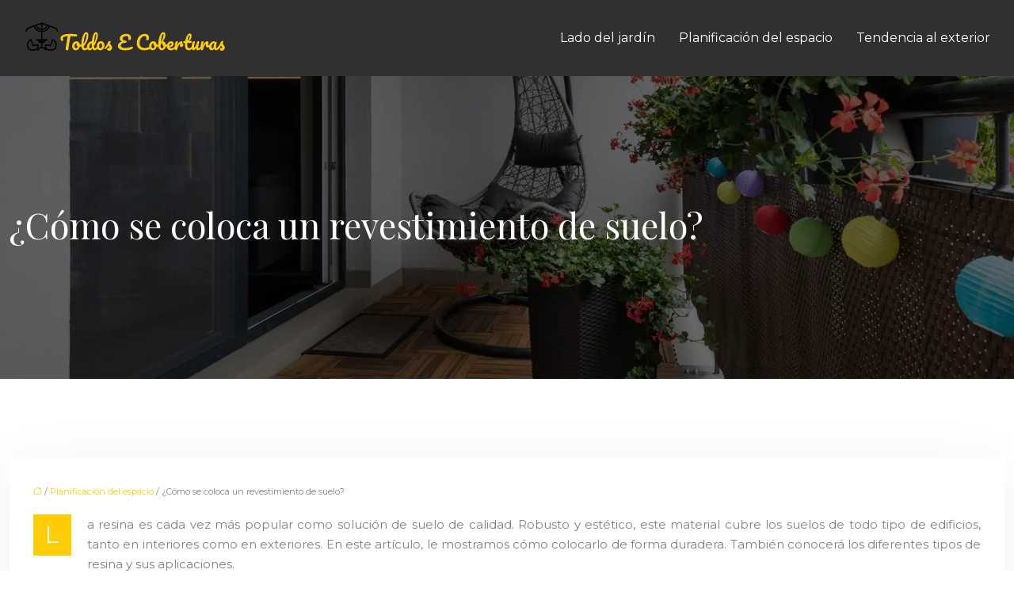

--- FILE ---
content_type: text/html; charset=UTF-8
request_url: https://www.toldos-e-coberturas.com/como-se-coloca-un-revestimiento-de-suelo/
body_size: 9741
content:
<!DOCTYPE html>
<html lang="es">
<head>
<meta charset="UTF-8" />
<meta name="viewport" content="width=device-width">
<link rel="shortcut icon" href="/wp-content/uploads/2022/02/favicon-1.svg" />
<script type="application/ld+json">
{
    "@context": "https://schema.org",
    "@graph": [
        {
            "@type": "WebSite",
            "@id": "https://www.toldos-e-coberturas.com#website",
            "url": "https://www.toldos-e-coberturas.com",
            "name": "toldos-e-coberturas",
            "inLanguage": "es-ES",
            "publisher": {
                "@id": "https://www.toldos-e-coberturas.com#organization"
            }
        },
        {
            "@type": "Organization",
            "@id": "https://www.toldos-e-coberturas.com#organization",
            "name": "toldos-e-coberturas",
            "url": "https://www.toldos-e-coberturas.com",
            "logo": {
                "@type": "ImageObject",
                "@id": "https://www.toldos-e-coberturas.com#logo",
                "url": "https://www.toldos-e-coberturas.com/wp-content/uploads/2022/02/LOGO-V-n-1.svg"
            }
        },
        {
            "@type": "Person",
            "@id": "https://www.toldos-e-coberturas.com/author/toldos-e-coberturas#person",
            "name": "admin",
            "jobTitle": "Rédaction Web",
            "url": "https://www.toldos-e-coberturas.com/author/toldos-e-coberturas",
            "worksFor": {
                "@id": "https://www.toldos-e-coberturas.com#organization"
            },
            "image": {
                "@type": "ImageObject",
                "url": ""
            }
        },
        {
            "@type": "WebPage",
            "@id": "https://www.toldos-e-coberturas.com/como-se-coloca-un-revestimiento-de-suelo/#webpage",
            "url": "https://www.toldos-e-coberturas.com/como-se-coloca-un-revestimiento-de-suelo/",
            "name": "¿Cómo colocar un suelo de resina? | Planificación-terrazas-balcones ",
            "isPartOf": {
                "@id": "https://www.toldos-e-coberturas.com#website"
            },
            "breadcrumb": {
                "@id": "https://www.toldos-e-coberturas.com/como-se-coloca-un-revestimiento-de-suelo/#breadcrumb"
            },
            "inLanguage": "es_ES"
        },
        {
            "@type": "Article",
            "@id": "https://www.toldos-e-coberturas.com/como-se-coloca-un-revestimiento-de-suelo/#article",
            "headline": "¿Cómo se coloca un revestimiento de suelo?",
            "description": "¿Cómo colocar un suelo de resina? ¿Cómo proceder para obtener resultados de calidad? ¿Qué tipo de materiales se utilizan durante las obras?",
            "mainEntityOfPage": {
                "@id": "https://www.toldos-e-coberturas.com/como-se-coloca-un-revestimiento-de-suelo/#webpage"
            },
            "wordCount": 547,
            "isAccessibleForFree": true,
            "articleSection": [
                "Planificación del espacio"
            ],
            "datePublished": "2022-02-18T08:11:30+00:00",
            "author": {
                "@id": "https://www.toldos-e-coberturas.com/author/toldos-e-coberturas#person"
            },
            "publisher": {
                "@id": "https://www.toldos-e-coberturas.com#organization"
            },
            "inLanguage": "es-ES"
        },
        {
            "@type": "BreadcrumbList",
            "@id": "https://www.toldos-e-coberturas.com/como-se-coloca-un-revestimiento-de-suelo/#breadcrumb",
            "itemListElement": [
                {
                    "@type": "ListItem",
                    "position": 1,
                    "name": "Accueil",
                    "item": "https://www.toldos-e-coberturas.com/"
                },
                {
                    "@type": "ListItem",
                    "position": 2,
                    "name": "Planificación del espacio",
                    "item": "https://www.toldos-e-coberturas.com/planificacion-del-espacio/"
                },
                {
                    "@type": "ListItem",
                    "position": 3,
                    "name": "¿Cómo se coloca un revestimiento de suelo?",
                    "item": "https://www.toldos-e-coberturas.com/como-se-coloca-un-revestimiento-de-suelo/"
                }
            ]
        }
    ]
}</script>
<meta name='robots' content='max-image-preview:large' />
<title>¿Cómo colocar un suelo de resina? | Planificación-terrazas-balcones </title><meta name="description" content="¿Cómo colocar un suelo de resina? ¿Cómo proceder para obtener resultados de calidad? ¿Qué tipo de materiales se utilizan durante las obras?"><link rel="alternate" title="oEmbed (JSON)" type="application/json+oembed" href="https://www.toldos-e-coberturas.com/wp-json/oembed/1.0/embed?url=https%3A%2F%2Fwww.toldos-e-coberturas.com%2Fcomo-se-coloca-un-revestimiento-de-suelo%2F" />
<link rel="alternate" title="oEmbed (XML)" type="text/xml+oembed" href="https://www.toldos-e-coberturas.com/wp-json/oembed/1.0/embed?url=https%3A%2F%2Fwww.toldos-e-coberturas.com%2Fcomo-se-coloca-un-revestimiento-de-suelo%2F&#038;format=xml" />
<style id='wp-img-auto-sizes-contain-inline-css' type='text/css'>
img:is([sizes=auto i],[sizes^="auto," i]){contain-intrinsic-size:3000px 1500px}
/*# sourceURL=wp-img-auto-sizes-contain-inline-css */
</style>
<style id='wp-block-library-inline-css' type='text/css'>
:root{--wp-block-synced-color:#7a00df;--wp-block-synced-color--rgb:122,0,223;--wp-bound-block-color:var(--wp-block-synced-color);--wp-editor-canvas-background:#ddd;--wp-admin-theme-color:#007cba;--wp-admin-theme-color--rgb:0,124,186;--wp-admin-theme-color-darker-10:#006ba1;--wp-admin-theme-color-darker-10--rgb:0,107,160.5;--wp-admin-theme-color-darker-20:#005a87;--wp-admin-theme-color-darker-20--rgb:0,90,135;--wp-admin-border-width-focus:2px}@media (min-resolution:192dpi){:root{--wp-admin-border-width-focus:1.5px}}.wp-element-button{cursor:pointer}:root .has-very-light-gray-background-color{background-color:#eee}:root .has-very-dark-gray-background-color{background-color:#313131}:root .has-very-light-gray-color{color:#eee}:root .has-very-dark-gray-color{color:#313131}:root .has-vivid-green-cyan-to-vivid-cyan-blue-gradient-background{background:linear-gradient(135deg,#00d084,#0693e3)}:root .has-purple-crush-gradient-background{background:linear-gradient(135deg,#34e2e4,#4721fb 50%,#ab1dfe)}:root .has-hazy-dawn-gradient-background{background:linear-gradient(135deg,#faaca8,#dad0ec)}:root .has-subdued-olive-gradient-background{background:linear-gradient(135deg,#fafae1,#67a671)}:root .has-atomic-cream-gradient-background{background:linear-gradient(135deg,#fdd79a,#004a59)}:root .has-nightshade-gradient-background{background:linear-gradient(135deg,#330968,#31cdcf)}:root .has-midnight-gradient-background{background:linear-gradient(135deg,#020381,#2874fc)}:root{--wp--preset--font-size--normal:16px;--wp--preset--font-size--huge:42px}.has-regular-font-size{font-size:1em}.has-larger-font-size{font-size:2.625em}.has-normal-font-size{font-size:var(--wp--preset--font-size--normal)}.has-huge-font-size{font-size:var(--wp--preset--font-size--huge)}.has-text-align-center{text-align:center}.has-text-align-left{text-align:left}.has-text-align-right{text-align:right}.has-fit-text{white-space:nowrap!important}#end-resizable-editor-section{display:none}.aligncenter{clear:both}.items-justified-left{justify-content:flex-start}.items-justified-center{justify-content:center}.items-justified-right{justify-content:flex-end}.items-justified-space-between{justify-content:space-between}.screen-reader-text{border:0;clip-path:inset(50%);height:1px;margin:-1px;overflow:hidden;padding:0;position:absolute;width:1px;word-wrap:normal!important}.screen-reader-text:focus{background-color:#ddd;clip-path:none;color:#444;display:block;font-size:1em;height:auto;left:5px;line-height:normal;padding:15px 23px 14px;text-decoration:none;top:5px;width:auto;z-index:100000}html :where(.has-border-color){border-style:solid}html :where([style*=border-top-color]){border-top-style:solid}html :where([style*=border-right-color]){border-right-style:solid}html :where([style*=border-bottom-color]){border-bottom-style:solid}html :where([style*=border-left-color]){border-left-style:solid}html :where([style*=border-width]){border-style:solid}html :where([style*=border-top-width]){border-top-style:solid}html :where([style*=border-right-width]){border-right-style:solid}html :where([style*=border-bottom-width]){border-bottom-style:solid}html :where([style*=border-left-width]){border-left-style:solid}html :where(img[class*=wp-image-]){height:auto;max-width:100%}:where(figure){margin:0 0 1em}html :where(.is-position-sticky){--wp-admin--admin-bar--position-offset:var(--wp-admin--admin-bar--height,0px)}@media screen and (max-width:600px){html :where(.is-position-sticky){--wp-admin--admin-bar--position-offset:0px}}

/*# sourceURL=wp-block-library-inline-css */
</style><style id='global-styles-inline-css' type='text/css'>
:root{--wp--preset--aspect-ratio--square: 1;--wp--preset--aspect-ratio--4-3: 4/3;--wp--preset--aspect-ratio--3-4: 3/4;--wp--preset--aspect-ratio--3-2: 3/2;--wp--preset--aspect-ratio--2-3: 2/3;--wp--preset--aspect-ratio--16-9: 16/9;--wp--preset--aspect-ratio--9-16: 9/16;--wp--preset--color--black: #000000;--wp--preset--color--cyan-bluish-gray: #abb8c3;--wp--preset--color--white: #ffffff;--wp--preset--color--pale-pink: #f78da7;--wp--preset--color--vivid-red: #cf2e2e;--wp--preset--color--luminous-vivid-orange: #ff6900;--wp--preset--color--luminous-vivid-amber: #fcb900;--wp--preset--color--light-green-cyan: #7bdcb5;--wp--preset--color--vivid-green-cyan: #00d084;--wp--preset--color--pale-cyan-blue: #8ed1fc;--wp--preset--color--vivid-cyan-blue: #0693e3;--wp--preset--color--vivid-purple: #9b51e0;--wp--preset--color--base: #f9f9f9;--wp--preset--color--base-2: #ffffff;--wp--preset--color--contrast: #111111;--wp--preset--color--contrast-2: #636363;--wp--preset--color--contrast-3: #A4A4A4;--wp--preset--color--accent: #cfcabe;--wp--preset--color--accent-2: #c2a990;--wp--preset--color--accent-3: #d8613c;--wp--preset--color--accent-4: #b1c5a4;--wp--preset--color--accent-5: #b5bdbc;--wp--preset--gradient--vivid-cyan-blue-to-vivid-purple: linear-gradient(135deg,rgb(6,147,227) 0%,rgb(155,81,224) 100%);--wp--preset--gradient--light-green-cyan-to-vivid-green-cyan: linear-gradient(135deg,rgb(122,220,180) 0%,rgb(0,208,130) 100%);--wp--preset--gradient--luminous-vivid-amber-to-luminous-vivid-orange: linear-gradient(135deg,rgb(252,185,0) 0%,rgb(255,105,0) 100%);--wp--preset--gradient--luminous-vivid-orange-to-vivid-red: linear-gradient(135deg,rgb(255,105,0) 0%,rgb(207,46,46) 100%);--wp--preset--gradient--very-light-gray-to-cyan-bluish-gray: linear-gradient(135deg,rgb(238,238,238) 0%,rgb(169,184,195) 100%);--wp--preset--gradient--cool-to-warm-spectrum: linear-gradient(135deg,rgb(74,234,220) 0%,rgb(151,120,209) 20%,rgb(207,42,186) 40%,rgb(238,44,130) 60%,rgb(251,105,98) 80%,rgb(254,248,76) 100%);--wp--preset--gradient--blush-light-purple: linear-gradient(135deg,rgb(255,206,236) 0%,rgb(152,150,240) 100%);--wp--preset--gradient--blush-bordeaux: linear-gradient(135deg,rgb(254,205,165) 0%,rgb(254,45,45) 50%,rgb(107,0,62) 100%);--wp--preset--gradient--luminous-dusk: linear-gradient(135deg,rgb(255,203,112) 0%,rgb(199,81,192) 50%,rgb(65,88,208) 100%);--wp--preset--gradient--pale-ocean: linear-gradient(135deg,rgb(255,245,203) 0%,rgb(182,227,212) 50%,rgb(51,167,181) 100%);--wp--preset--gradient--electric-grass: linear-gradient(135deg,rgb(202,248,128) 0%,rgb(113,206,126) 100%);--wp--preset--gradient--midnight: linear-gradient(135deg,rgb(2,3,129) 0%,rgb(40,116,252) 100%);--wp--preset--gradient--gradient-1: linear-gradient(to bottom, #cfcabe 0%, #F9F9F9 100%);--wp--preset--gradient--gradient-2: linear-gradient(to bottom, #C2A990 0%, #F9F9F9 100%);--wp--preset--gradient--gradient-3: linear-gradient(to bottom, #D8613C 0%, #F9F9F9 100%);--wp--preset--gradient--gradient-4: linear-gradient(to bottom, #B1C5A4 0%, #F9F9F9 100%);--wp--preset--gradient--gradient-5: linear-gradient(to bottom, #B5BDBC 0%, #F9F9F9 100%);--wp--preset--gradient--gradient-6: linear-gradient(to bottom, #A4A4A4 0%, #F9F9F9 100%);--wp--preset--gradient--gradient-7: linear-gradient(to bottom, #cfcabe 50%, #F9F9F9 50%);--wp--preset--gradient--gradient-8: linear-gradient(to bottom, #C2A990 50%, #F9F9F9 50%);--wp--preset--gradient--gradient-9: linear-gradient(to bottom, #D8613C 50%, #F9F9F9 50%);--wp--preset--gradient--gradient-10: linear-gradient(to bottom, #B1C5A4 50%, #F9F9F9 50%);--wp--preset--gradient--gradient-11: linear-gradient(to bottom, #B5BDBC 50%, #F9F9F9 50%);--wp--preset--gradient--gradient-12: linear-gradient(to bottom, #A4A4A4 50%, #F9F9F9 50%);--wp--preset--font-size--small: 13px;--wp--preset--font-size--medium: 20px;--wp--preset--font-size--large: 36px;--wp--preset--font-size--x-large: 42px;--wp--preset--spacing--20: min(1.5rem, 2vw);--wp--preset--spacing--30: min(2.5rem, 3vw);--wp--preset--spacing--40: min(4rem, 5vw);--wp--preset--spacing--50: min(6.5rem, 8vw);--wp--preset--spacing--60: min(10.5rem, 13vw);--wp--preset--spacing--70: 3.38rem;--wp--preset--spacing--80: 5.06rem;--wp--preset--spacing--10: 1rem;--wp--preset--shadow--natural: 6px 6px 9px rgba(0, 0, 0, 0.2);--wp--preset--shadow--deep: 12px 12px 50px rgba(0, 0, 0, 0.4);--wp--preset--shadow--sharp: 6px 6px 0px rgba(0, 0, 0, 0.2);--wp--preset--shadow--outlined: 6px 6px 0px -3px rgb(255, 255, 255), 6px 6px rgb(0, 0, 0);--wp--preset--shadow--crisp: 6px 6px 0px rgb(0, 0, 0);}:root { --wp--style--global--content-size: 1320px;--wp--style--global--wide-size: 1920px; }:where(body) { margin: 0; }.wp-site-blocks { padding-top: var(--wp--style--root--padding-top); padding-bottom: var(--wp--style--root--padding-bottom); }.has-global-padding { padding-right: var(--wp--style--root--padding-right); padding-left: var(--wp--style--root--padding-left); }.has-global-padding > .alignfull { margin-right: calc(var(--wp--style--root--padding-right) * -1); margin-left: calc(var(--wp--style--root--padding-left) * -1); }.has-global-padding :where(:not(.alignfull.is-layout-flow) > .has-global-padding:not(.wp-block-block, .alignfull)) { padding-right: 0; padding-left: 0; }.has-global-padding :where(:not(.alignfull.is-layout-flow) > .has-global-padding:not(.wp-block-block, .alignfull)) > .alignfull { margin-left: 0; margin-right: 0; }.wp-site-blocks > .alignleft { float: left; margin-right: 2em; }.wp-site-blocks > .alignright { float: right; margin-left: 2em; }.wp-site-blocks > .aligncenter { justify-content: center; margin-left: auto; margin-right: auto; }:where(.wp-site-blocks) > * { margin-block-start: 1.2rem; margin-block-end: 0; }:where(.wp-site-blocks) > :first-child { margin-block-start: 0; }:where(.wp-site-blocks) > :last-child { margin-block-end: 0; }:root { --wp--style--block-gap: 1.2rem; }:root :where(.is-layout-flow) > :first-child{margin-block-start: 0;}:root :where(.is-layout-flow) > :last-child{margin-block-end: 0;}:root :where(.is-layout-flow) > *{margin-block-start: 1.2rem;margin-block-end: 0;}:root :where(.is-layout-constrained) > :first-child{margin-block-start: 0;}:root :where(.is-layout-constrained) > :last-child{margin-block-end: 0;}:root :where(.is-layout-constrained) > *{margin-block-start: 1.2rem;margin-block-end: 0;}:root :where(.is-layout-flex){gap: 1.2rem;}:root :where(.is-layout-grid){gap: 1.2rem;}.is-layout-flow > .alignleft{float: left;margin-inline-start: 0;margin-inline-end: 2em;}.is-layout-flow > .alignright{float: right;margin-inline-start: 2em;margin-inline-end: 0;}.is-layout-flow > .aligncenter{margin-left: auto !important;margin-right: auto !important;}.is-layout-constrained > .alignleft{float: left;margin-inline-start: 0;margin-inline-end: 2em;}.is-layout-constrained > .alignright{float: right;margin-inline-start: 2em;margin-inline-end: 0;}.is-layout-constrained > .aligncenter{margin-left: auto !important;margin-right: auto !important;}.is-layout-constrained > :where(:not(.alignleft):not(.alignright):not(.alignfull)){max-width: var(--wp--style--global--content-size);margin-left: auto !important;margin-right: auto !important;}.is-layout-constrained > .alignwide{max-width: var(--wp--style--global--wide-size);}body .is-layout-flex{display: flex;}.is-layout-flex{flex-wrap: wrap;align-items: center;}.is-layout-flex > :is(*, div){margin: 0;}body .is-layout-grid{display: grid;}.is-layout-grid > :is(*, div){margin: 0;}body{--wp--style--root--padding-top: 0px;--wp--style--root--padding-right: var(--wp--preset--spacing--50);--wp--style--root--padding-bottom: 0px;--wp--style--root--padding-left: var(--wp--preset--spacing--50);}a:where(:not(.wp-element-button)){text-decoration: underline;}:root :where(a:where(:not(.wp-element-button)):hover){text-decoration: none;}:root :where(.wp-element-button, .wp-block-button__link){background-color: var(--wp--preset--color--contrast);border-radius: .33rem;border-color: var(--wp--preset--color--contrast);border-width: 0;color: var(--wp--preset--color--base);font-family: inherit;font-size: var(--wp--preset--font-size--small);font-style: normal;font-weight: 500;letter-spacing: inherit;line-height: inherit;padding-top: 0.6rem;padding-right: 1rem;padding-bottom: 0.6rem;padding-left: 1rem;text-decoration: none;text-transform: inherit;}:root :where(.wp-element-button:hover, .wp-block-button__link:hover){background-color: var(--wp--preset--color--contrast-2);border-color: var(--wp--preset--color--contrast-2);color: var(--wp--preset--color--base);}:root :where(.wp-element-button:focus, .wp-block-button__link:focus){background-color: var(--wp--preset--color--contrast-2);border-color: var(--wp--preset--color--contrast-2);color: var(--wp--preset--color--base);outline-color: var(--wp--preset--color--contrast);outline-offset: 2px;outline-style: dotted;outline-width: 1px;}:root :where(.wp-element-button:active, .wp-block-button__link:active){background-color: var(--wp--preset--color--contrast);color: var(--wp--preset--color--base);}:root :where(.wp-element-caption, .wp-block-audio figcaption, .wp-block-embed figcaption, .wp-block-gallery figcaption, .wp-block-image figcaption, .wp-block-table figcaption, .wp-block-video figcaption){color: var(--wp--preset--color--contrast-2);font-family: var(--wp--preset--font-family--body);font-size: 0.8rem;}.has-black-color{color: var(--wp--preset--color--black) !important;}.has-cyan-bluish-gray-color{color: var(--wp--preset--color--cyan-bluish-gray) !important;}.has-white-color{color: var(--wp--preset--color--white) !important;}.has-pale-pink-color{color: var(--wp--preset--color--pale-pink) !important;}.has-vivid-red-color{color: var(--wp--preset--color--vivid-red) !important;}.has-luminous-vivid-orange-color{color: var(--wp--preset--color--luminous-vivid-orange) !important;}.has-luminous-vivid-amber-color{color: var(--wp--preset--color--luminous-vivid-amber) !important;}.has-light-green-cyan-color{color: var(--wp--preset--color--light-green-cyan) !important;}.has-vivid-green-cyan-color{color: var(--wp--preset--color--vivid-green-cyan) !important;}.has-pale-cyan-blue-color{color: var(--wp--preset--color--pale-cyan-blue) !important;}.has-vivid-cyan-blue-color{color: var(--wp--preset--color--vivid-cyan-blue) !important;}.has-vivid-purple-color{color: var(--wp--preset--color--vivid-purple) !important;}.has-base-color{color: var(--wp--preset--color--base) !important;}.has-base-2-color{color: var(--wp--preset--color--base-2) !important;}.has-contrast-color{color: var(--wp--preset--color--contrast) !important;}.has-contrast-2-color{color: var(--wp--preset--color--contrast-2) !important;}.has-contrast-3-color{color: var(--wp--preset--color--contrast-3) !important;}.has-accent-color{color: var(--wp--preset--color--accent) !important;}.has-accent-2-color{color: var(--wp--preset--color--accent-2) !important;}.has-accent-3-color{color: var(--wp--preset--color--accent-3) !important;}.has-accent-4-color{color: var(--wp--preset--color--accent-4) !important;}.has-accent-5-color{color: var(--wp--preset--color--accent-5) !important;}.has-black-background-color{background-color: var(--wp--preset--color--black) !important;}.has-cyan-bluish-gray-background-color{background-color: var(--wp--preset--color--cyan-bluish-gray) !important;}.has-white-background-color{background-color: var(--wp--preset--color--white) !important;}.has-pale-pink-background-color{background-color: var(--wp--preset--color--pale-pink) !important;}.has-vivid-red-background-color{background-color: var(--wp--preset--color--vivid-red) !important;}.has-luminous-vivid-orange-background-color{background-color: var(--wp--preset--color--luminous-vivid-orange) !important;}.has-luminous-vivid-amber-background-color{background-color: var(--wp--preset--color--luminous-vivid-amber) !important;}.has-light-green-cyan-background-color{background-color: var(--wp--preset--color--light-green-cyan) !important;}.has-vivid-green-cyan-background-color{background-color: var(--wp--preset--color--vivid-green-cyan) !important;}.has-pale-cyan-blue-background-color{background-color: var(--wp--preset--color--pale-cyan-blue) !important;}.has-vivid-cyan-blue-background-color{background-color: var(--wp--preset--color--vivid-cyan-blue) !important;}.has-vivid-purple-background-color{background-color: var(--wp--preset--color--vivid-purple) !important;}.has-base-background-color{background-color: var(--wp--preset--color--base) !important;}.has-base-2-background-color{background-color: var(--wp--preset--color--base-2) !important;}.has-contrast-background-color{background-color: var(--wp--preset--color--contrast) !important;}.has-contrast-2-background-color{background-color: var(--wp--preset--color--contrast-2) !important;}.has-contrast-3-background-color{background-color: var(--wp--preset--color--contrast-3) !important;}.has-accent-background-color{background-color: var(--wp--preset--color--accent) !important;}.has-accent-2-background-color{background-color: var(--wp--preset--color--accent-2) !important;}.has-accent-3-background-color{background-color: var(--wp--preset--color--accent-3) !important;}.has-accent-4-background-color{background-color: var(--wp--preset--color--accent-4) !important;}.has-accent-5-background-color{background-color: var(--wp--preset--color--accent-5) !important;}.has-black-border-color{border-color: var(--wp--preset--color--black) !important;}.has-cyan-bluish-gray-border-color{border-color: var(--wp--preset--color--cyan-bluish-gray) !important;}.has-white-border-color{border-color: var(--wp--preset--color--white) !important;}.has-pale-pink-border-color{border-color: var(--wp--preset--color--pale-pink) !important;}.has-vivid-red-border-color{border-color: var(--wp--preset--color--vivid-red) !important;}.has-luminous-vivid-orange-border-color{border-color: var(--wp--preset--color--luminous-vivid-orange) !important;}.has-luminous-vivid-amber-border-color{border-color: var(--wp--preset--color--luminous-vivid-amber) !important;}.has-light-green-cyan-border-color{border-color: var(--wp--preset--color--light-green-cyan) !important;}.has-vivid-green-cyan-border-color{border-color: var(--wp--preset--color--vivid-green-cyan) !important;}.has-pale-cyan-blue-border-color{border-color: var(--wp--preset--color--pale-cyan-blue) !important;}.has-vivid-cyan-blue-border-color{border-color: var(--wp--preset--color--vivid-cyan-blue) !important;}.has-vivid-purple-border-color{border-color: var(--wp--preset--color--vivid-purple) !important;}.has-base-border-color{border-color: var(--wp--preset--color--base) !important;}.has-base-2-border-color{border-color: var(--wp--preset--color--base-2) !important;}.has-contrast-border-color{border-color: var(--wp--preset--color--contrast) !important;}.has-contrast-2-border-color{border-color: var(--wp--preset--color--contrast-2) !important;}.has-contrast-3-border-color{border-color: var(--wp--preset--color--contrast-3) !important;}.has-accent-border-color{border-color: var(--wp--preset--color--accent) !important;}.has-accent-2-border-color{border-color: var(--wp--preset--color--accent-2) !important;}.has-accent-3-border-color{border-color: var(--wp--preset--color--accent-3) !important;}.has-accent-4-border-color{border-color: var(--wp--preset--color--accent-4) !important;}.has-accent-5-border-color{border-color: var(--wp--preset--color--accent-5) !important;}.has-vivid-cyan-blue-to-vivid-purple-gradient-background{background: var(--wp--preset--gradient--vivid-cyan-blue-to-vivid-purple) !important;}.has-light-green-cyan-to-vivid-green-cyan-gradient-background{background: var(--wp--preset--gradient--light-green-cyan-to-vivid-green-cyan) !important;}.has-luminous-vivid-amber-to-luminous-vivid-orange-gradient-background{background: var(--wp--preset--gradient--luminous-vivid-amber-to-luminous-vivid-orange) !important;}.has-luminous-vivid-orange-to-vivid-red-gradient-background{background: var(--wp--preset--gradient--luminous-vivid-orange-to-vivid-red) !important;}.has-very-light-gray-to-cyan-bluish-gray-gradient-background{background: var(--wp--preset--gradient--very-light-gray-to-cyan-bluish-gray) !important;}.has-cool-to-warm-spectrum-gradient-background{background: var(--wp--preset--gradient--cool-to-warm-spectrum) !important;}.has-blush-light-purple-gradient-background{background: var(--wp--preset--gradient--blush-light-purple) !important;}.has-blush-bordeaux-gradient-background{background: var(--wp--preset--gradient--blush-bordeaux) !important;}.has-luminous-dusk-gradient-background{background: var(--wp--preset--gradient--luminous-dusk) !important;}.has-pale-ocean-gradient-background{background: var(--wp--preset--gradient--pale-ocean) !important;}.has-electric-grass-gradient-background{background: var(--wp--preset--gradient--electric-grass) !important;}.has-midnight-gradient-background{background: var(--wp--preset--gradient--midnight) !important;}.has-gradient-1-gradient-background{background: var(--wp--preset--gradient--gradient-1) !important;}.has-gradient-2-gradient-background{background: var(--wp--preset--gradient--gradient-2) !important;}.has-gradient-3-gradient-background{background: var(--wp--preset--gradient--gradient-3) !important;}.has-gradient-4-gradient-background{background: var(--wp--preset--gradient--gradient-4) !important;}.has-gradient-5-gradient-background{background: var(--wp--preset--gradient--gradient-5) !important;}.has-gradient-6-gradient-background{background: var(--wp--preset--gradient--gradient-6) !important;}.has-gradient-7-gradient-background{background: var(--wp--preset--gradient--gradient-7) !important;}.has-gradient-8-gradient-background{background: var(--wp--preset--gradient--gradient-8) !important;}.has-gradient-9-gradient-background{background: var(--wp--preset--gradient--gradient-9) !important;}.has-gradient-10-gradient-background{background: var(--wp--preset--gradient--gradient-10) !important;}.has-gradient-11-gradient-background{background: var(--wp--preset--gradient--gradient-11) !important;}.has-gradient-12-gradient-background{background: var(--wp--preset--gradient--gradient-12) !important;}.has-small-font-size{font-size: var(--wp--preset--font-size--small) !important;}.has-medium-font-size{font-size: var(--wp--preset--font-size--medium) !important;}.has-large-font-size{font-size: var(--wp--preset--font-size--large) !important;}.has-x-large-font-size{font-size: var(--wp--preset--font-size--x-large) !important;}
/*# sourceURL=global-styles-inline-css */
</style>

<link rel='stylesheet' id='default-css' href='https://www.toldos-e-coberturas.com/wp-content/themes/factory-templates-4/style.css?ver=87204ca4621dcc06d5c635253c027fa7' type='text/css' media='all' />
<link rel='stylesheet' id='bootstrap5-css' href='https://www.toldos-e-coberturas.com/wp-content/themes/factory-templates-4/css/bootstrap.min.css?ver=87204ca4621dcc06d5c635253c027fa7' type='text/css' media='all' />
<link rel='stylesheet' id='bootstrap-icon-css' href='https://www.toldos-e-coberturas.com/wp-content/themes/factory-templates-4/css/bootstrap-icons.css?ver=87204ca4621dcc06d5c635253c027fa7' type='text/css' media='all' />
<link rel='stylesheet' id='global-css' href='https://www.toldos-e-coberturas.com/wp-content/themes/factory-templates-4/css/global.css?ver=87204ca4621dcc06d5c635253c027fa7' type='text/css' media='all' />
<link rel='stylesheet' id='light-theme-css' href='https://www.toldos-e-coberturas.com/wp-content/themes/factory-templates-4/css/light.css?ver=87204ca4621dcc06d5c635253c027fa7' type='text/css' media='all' />
<script type="text/javascript" src="https://code.jquery.com/jquery-3.2.1.min.js?ver=87204ca4621dcc06d5c635253c027fa7" id="jquery3.2.1-js"></script>
<script type="text/javascript" src="https://www.toldos-e-coberturas.com/wp-content/themes/factory-templates-4/js/fn.js?ver=87204ca4621dcc06d5c635253c027fa7" id="default_script-js"></script>
<link rel="https://api.w.org/" href="https://www.toldos-e-coberturas.com/wp-json/" /><link rel="alternate" title="JSON" type="application/json" href="https://www.toldos-e-coberturas.com/wp-json/wp/v2/posts/25279" /><link rel="EditURI" type="application/rsd+xml" title="RSD" href="https://www.toldos-e-coberturas.com/xmlrpc.php?rsd" />
<link rel="canonical" href="https://www.toldos-e-coberturas.com/como-se-coloca-un-revestimiento-de-suelo/" />
<link rel='shortlink' href='https://www.toldos-e-coberturas.com/?p=25279' />
 
<link href="https://fonts.googleapis.com/css2?family=Kristi&display=swap" rel="stylesheet">
<link href="https://fonts.googleapis.com/css2?family=Montserrat:wght@400;700&display=swap" rel="stylesheet">
<link href="https://fonts.googleapis.com/css2?family=Playfair+Display:wght@400;700&display=swap" rel="stylesheet">
<meta name="google-site-verification" content="IgeKzhgztZJtZMjLXq9h5_47mivjZNdP7ShuIgaixeI" /> 
<style type="text/css">
.default_color_background,.menu-bars{background-color : #ffcc05 }.default_color_text,a,h1 span,h2 span,h3 span,h4 span,h5 span,h6 span{color :#ffcc05 }.navigation li a,.navigation li.disabled,.navigation li.active a,.owl-dots .owl-dot.active span,.owl-dots .owl-dot:hover span{background-color: #ffcc05;}
.block-spc{border-color:#ffcc05}
.page-content a{color : #ffcc05 }.page-content a:hover{color : #ae9577 }.home .body-content a{color : #ffcc05 }.home .body-content a:hover{color : #fd7e14 }.col-menu,.main-navigation{background-color:transparent;}.main-navigation.scrolled{background-color:#fff;}.main-navigation .logo-main{height: 82px;}.main-navigation  .logo-sticky{height: 40px;}.main-navigation .sub-menu{background-color: #fff;}nav li a{font-size:16px;}nav li a{line-height:26px;}nav li a{color:#fff!important;}nav li:hover > a,.current-menu-item > a{color:#ffcc05!important;}.scrolled nav li a{color:#9f9443!important;}.scrolled nav li:hover a,.scrolled .current-menu-item a{color:#ffcc05!important;}.archive h1{color:#fff!important;}.category .subheader,.single .subheader{padding:160px 0px }.archive h1{text-align:left!important;} .archive h1{font-size:45px}  .archive h2,.cat-description h2{font-size:25px} .archive h2 a,.cat-description h2{color:#303030!important;}.archive .readmore{background-color:#ffcc05;}.archive .readmore{color:#fff;}.archive .readmore:hover{background-color:#303030;}.archive .readmore:hover{color:#fff;}.archive .readmore{padding:8px 20px;}.single h1{color:#fff!important;}.single .the-post h2{color:#303030!important;}.single .the-post h3{color:#303030!important;}.single .the-post h4{color:#303030!important;}.single .the-post h5{color:#303030!important;}.single .the-post h6{color:#303030!important;} .single .post-content a{color:#ffcc05} .single .post-content a:hover{color:#ae9577}.single h1{text-align:left!important;}.single h1{font-size: 45px}.single h2{font-size: 25px}.single h3{font-size: 21px}.single h4{font-size: 18px}.single .the-post p:first-child::first-letter{background-color: #ffcc05;padding: 8px 5px;margin-right: 4px;margin-bottom:4px}footer{background-position:top }  footer a{color: rgb(255, 204, 5)}#back_to_top{background-color:rgb(255, 204, 5);}#back_to_top i, #back_to_top svg{color:#fff;} footer{padding:40px 0px 40px} #back_to_top {padding:3px 5px 6px;}</style>
<style>:root {
    --color-primary: #ffcc05;
    --color-primary-light: #ffff06;
    --color-primary-dark: #b28e03;
    --color-primary-hover: #e5b704;
    --color-primary-muted: #ffff08;
            --color-background: #fff;
    --color-text: #000000;
} </style>
<style id="custom-st" type="text/css">
body{font-size:15px;font-weight:400;line-height:25px;font-family:Montserrat;color:#818181;}h1{font-family:Playfair Display;font-weight:400;}h2,h3,h4{font-family:Playfair Display;font-weight:700;}.main-navigation.scrolled{-webkit-box-shadow:0 2px 13px 0 rgba(0,0,0,.1);-moz-box-shadow:0 2px 13px 0 rgba(0,0,0,.1);box-shadow:0 2px 13px 0 rgba(0,0,0,.1);}p{text-align:justify;}.banner-kicker,.different-title{font-family:Kristi;font-weight:400;}.goutiere-3 {gap:3em;}.banner-img{margin-bottom:-30px!important;}a{text-decoration:none;}.justify-text{text-align:justify;}.background-zoom{position:relative;overflow:hidden;}.background-zoom:before{content:'';position:absolute;background:#000;width:100%;height:100%;opacity:0!important;transition:all 0.6s ease;transform:scale(0.5);z-index:1;}.background-zoom:hover:before{opacity:0.7!important;transform:scale(1.2);}.background-zoom h3,.background-zoom p{transition:all 0.6s ease;transform:scale(0.5);opacity:0;}.background-zoom:hover h3,.background-zoom:hover p{transform:scale(1);opacity:1;}.gap0{gap:0!important;margin-bottom:0;}.bann-stretch{height:100%;}.image-zoom img,.bann-zoom img{transition:.4s;}.image-zoom,.bann-zoom{position:relative;overflow:hidden;}.b4-col:hover img,.bann-zoom:hover img{transform:scale(1.1);}.main-navigation{z-index:3!important;position:relative;}body:not(.home) .main-navigation{background-color:#303030!important;}nav li a{font-family:Montserrat;font-weight:400;white-space:normal!important;}.main-navigation .sub-menu{padding:0px!important;}.navbar{padding:0px!important;}.sub-menu>li{padding:20px 15px!important;border-bottom:1px solid rgba(0,0,0,0.1);}.classic-menu li a{padding:35px 15px 35px 15px;}.main-navigation .menu-item-has-children:after{top:30px;color:#ffcc05;}.main-navigation nav .sub-menu li:not(:hover) a,.scrolled nav .sub-menu li a{color:#000!important;}.sub-menu li:hover a,.scrolled nav .sub-menu li:hover a{color:#ffcc05!important;}.readmore{position:relative;overflow:hideen;border-radius:7px;}.widget_sidebar{margin-bottom:50px;background:#fff;box-shadow:0 15px 76px 0 rgba(0,0,0,.1);box-sizing:border-box;padding:25px 20px 20px;}.loop-post .align-items-center div{padding:0 0 0 20px;}.archive .post{box-shadow:0 30px 100px 0 rgba(221,224,231,0.5);padding:30px 30px 30px;}.single .title{position:relative;z-index:1;}.single .all-post-content{padding:30px;background:#fff;box-shadow:0 15px 76px 0 rgba(0,0,0,.06);margin-bottom:50px;}.single .the-post p:first-child::first-letter{font-size:30px;height:55px;line-height:22px;padding:15px;width:55px;font-weight:500;color:#fff;float:left;margin:0 20px 0 0;text-align:center;}.widget_sidebar .sidebar-widget{margin-bottom:1em;color:#333;text-align:left;position:relative;padding-bottom:1em;border-bottom:none!important;}.sidebar-widget:before{width:100%;border-bottom:1px solid #ececec;}.sidebar-widget:before,.sidebar-widget:after{content:"";position:absolute;left:0;bottom:2px;}.sidebar-widget:after{width:50px;border-bottom:1px solid #ffcc05;}@media screen and (max-width:1600px){}@media screen and (max-width:1366px){.main-navigation{padding:0px 30px!important;}.main-navigation .sub-menu{margin-left:-20px;}}@media screen and (max-width:1280px){}@media screen and (max-width:1024px){h1{line-height:55px!important;font-size:45px!important;}h2{line-height:30px!important;font-size:24px!important;}h3{font-size:20px!important;}.classic-menu li a{padding:20px 15px 20px 15px;}.navbar-toggler{background-color:#fff;}.navbar{padding:10px!important;}.banner{padding-top:20%!important;}.main-navigation .menu-item-has-children:after{top:20px!important;}}@media screen and (max-width:960px){.banner{background:#221B19;}.main-navigation{background-color:#0e0e0e!important;}.main-navigation .sub-menu{background-color:#fff!important;}}@media screen and (max-width:375px){.main-navigation{padding:0px 0px!important;}.loop-post .align-items-center{padding-left:0px!important;}.background-shadow-left:before{top:-5%;}}</style>
</head> 

<body class="wp-singular post-template-default single single-post postid-25279 single-format-standard wp-theme-factory-templates-4 catid-1" style="background-color: #fff;">

<div class="main-navigation  container-fluid is_sticky none-mobile">
<nav class="navbar navbar-expand-lg  container-xxl">

<a id="logo" href="https://www.toldos-e-coberturas.com">
<img class="logo-main" src="/wp-content/uploads/2022/02/LOGO-V-n-1.svg"  width="256px"   height="82px"  alt="logo">
<img class="logo-sticky" src="/wp-content/uploads/2022/02/LOGO-V-n-1.svg" width="auto" height="40px" alt="logo"></a>

    <button class="navbar-toggler" type="button" data-bs-toggle="collapse" data-bs-target="#navbarSupportedContent" aria-controls="navbarSupportedContent" aria-expanded="false" aria-label="Toggle navigation">
      <span class="navbar-toggler-icon"><i class="bi bi-list"></i></span>
    </button>

    <div class="collapse navbar-collapse" id="navbarSupportedContent">

<ul id="main-menu" class="classic-menu navbar-nav ms-auto mb-2 mb-lg-0"><li id="menu-item-25309" class="menu-item menu-item-type-taxonomy menu-item-object-category"><a href="https://www.toldos-e-coberturas.com/lado-del-jardin/">Lado del jardín</a></li>
<li id="menu-item-25310" class="menu-item menu-item-type-taxonomy menu-item-object-category current-post-ancestor current-menu-parent current-post-parent"><a href="https://www.toldos-e-coberturas.com/planificacion-del-espacio/">Planificación del espacio</a></li>
<li id="menu-item-25311" class="menu-item menu-item-type-taxonomy menu-item-object-category"><a href="https://www.toldos-e-coberturas.com/tendencia-al-exterior/">Tendencia al exterior</a></li>
</ul>
</div>
</nav>
</div><!--menu-->
<div style="" class="body-content     ">
  

<div class="container-fluid subheader" style="background-position:top;background-image:url(/wp-content/uploads/2022/02/bg.webp);background-color:#000;">
<div id="mask" style=""></div>	
<div class="container-xxl"><h1 class="title">¿Cómo se coloca un revestimiento de suelo?</h1></div></div>



<div class="post-content container-xxl"> 


<div class="row">
<div class="col-xxl-12 col-md-12">	



<div class="all-post-content">
<article>
<div style="font-size: 11px" class="breadcrumb"><a href="/"><i class="bi bi-house"></i></a>&nbsp;/&nbsp;<a href="https://www.toldos-e-coberturas.com/planificacion-del-espacio/">Planificación del espacio</a>&nbsp;/&nbsp;¿Cómo se coloca un revestimiento de suelo?</div>
<div class="the-post">





<p>La resina es cada vez más popular como solución de suelo de calidad. Robusto y estético, este material cubre los suelos de todo tipo de edificios, tanto en interiores como en exteriores. En este artículo, le mostramos cómo colocarlo de forma duradera. También conocerá los diferentes tipos de resina y sus aplicaciones.</p>
<h2>¿Cómo se coloca un suelo de resina?</h2>
<p>Hay una serie de normas y pasos que hay que seguir para colocar un suelo de resina. Ya sea una terraza de resina, una cocina o un salón, debe aplicarse con cuidado, sea cual sea el espacio cubierto.</p>
<h2>Equipos y medidas de seguridad esenciales</h2>
<ul>
<li>Llevar una máscara protectora;</li>
<li>Usar guantes;</li>
<li>Abrir las ventanas para que circule el aire.</li>
</ul>
<h2>Preparación del suelo</h2>
<p>La resina se coloca sobre hormigón o baldosas. La preparación de la superficie consta de tres pasos:</p>
<ul>
<li>Lijado del suelo con papel de lija</li>
<li>Desengrasar el suelo con alcohol o acetona;</li>
<li>Proteger la parte inferior de las paredes con adhesivo.</li>
</ul>
<h2>Colocación de la resina</h2>
<p>La capa de resina se aplica en dos etapas:</p>
<ul>
<li>Aplicación de la primera capa de color: la primera capa se aplica con brocha o rodillo. La resina se mezcla con un endurecedor y se aplica en tiras paralelas desde el fondo de la habitación hacia la puerta.</li>
<li>Resina de acabado: se aplica un día después de la primera capa, para un secado óptimo. La superficie de la primera capa se lija con un abrasivo y luego se limpia con un paño suave. A continuación, el acabado se aplica con una brocha (para una capa fina) o una paleta (para una capa gruesa).</li>
</ul>
<h2>¿Cuáles son los diferentes tipos de suelos de resina?</h2>
<p>Existen tres tipos principales de resinas para suelos:</p>
<ul>
<li>Resina epoxi: se compone de resina, endurecedor, colorantes (según el resultado deseado), aditivos y diversas cargas minerales. Se utiliza sobre todo en zonas expuestas a la intemperie.
<ul>
<li>Resina de poliuretano: una mezcla de resina, endurecedor, disolventes y colorantes. Sus principales ventajas son su aspecto visual y su robustez, por lo que es popular para los suelos de las casas particulares.</li>
<li>Resina acrílica: compuesta por polimetilmetacrilato (PMMA) y arena de cuarzo, es más resistente a los impactos que las demás. Los suelos que forma son robustos, su instalación rápida, su tiempo de secado corto y sus acabados antideslizantes. Por ello, es más habitual su uso en zonas comerciales e industriales.</li>
</ul>
</li>
</ul>
<h2>¿Resina para suelos de exterior o de interior?</h2>
<h3>Suelo de resina para interiores</h3>
<p>En el interior de la vivienda, los suelos de resina y los dibujos son refinados y agradables al tacto. La particularidad de esta resina es que es más o menos elástica y, por tanto, más resistente al rayado. Por ello, el poliuretano es más adecuado para los suelos de interior, ya que es más elástico que el epoxi. Resina para escaleras, dormitorios, salones o cocinas, se puede colocar en cualquier lugar.</p>
<h3>Suelos de resina para exteriores</h3>
<p>Al igual que los suelos de interior, los suelos de resina de exterior se colocan sin juntas. En este caso, la resina epoxi es la más adecuada porque es más resistente a la intemperie. Ya sea para colocar resina en la piscina o en la terraza, ofrece excelentes resultados. Su homólogo de poliuretano también puede utilizarse, pero en una superficie cubierta, como una terraza de resina.</p>




</div>
</article>




<div class="row nav-post-cat"><div class="col-6"><a href="https://www.toldos-e-coberturas.com/mobiliario-de-exterior-para-el-entretenimiento-en-el-exterior/"><i class="bi bi-arrow-left"></i>Mobiliario de exterior para el entretenimiento en el exterior</a></div></div>

</div>

</div>	

</div>








</div>

</div><!--body-content-->

<footer class="container-fluid" style="background-color:#1c1c1c; ">
<div class="container-xxl">	
<div class="widgets">
<div class="row">
<div class="col-xxl-12 col-md-12">
</div>
</div>
</div></div>
</footer>

<div class="to-top square" id="inactive"><a id='back_to_top'><svg xmlns="http://www.w3.org/2000/svg" width="16" height="16" fill="currentColor" class="bi bi-arrow-up-short" viewBox="0 0 16 16">
  <path fill-rule="evenodd" d="M8 12a.5.5 0 0 0 .5-.5V5.707l2.146 2.147a.5.5 0 0 0 .708-.708l-3-3a.5.5 0 0 0-.708 0l-3 3a.5.5 0 1 0 .708.708L7.5 5.707V11.5a.5.5 0 0 0 .5.5z"/>
</svg></a></div>
<script type="text/javascript">
	let calcScrollValue = () => {
	let scrollProgress = document.getElementById("progress");
	let progressValue = document.getElementById("back_to_top");
	let pos = document.documentElement.scrollTop;
	let calcHeight = document.documentElement.scrollHeight - document.documentElement.clientHeight;
	let scrollValue = Math.round((pos * 100) / calcHeight);
	if (pos > 500) {
	progressValue.style.display = "grid";
	} else {
	progressValue.style.display = "none";
	}
	scrollProgress.addEventListener("click", () => {
	document.documentElement.scrollTop = 0;
	});
	scrollProgress.style.background = `conic-gradient( ${scrollValue}%, #fff ${scrollValue}%)`;
	};
	window.onscroll = calcScrollValue;
	window.onload = calcScrollValue;
</script>






<script type="speculationrules">
{"prefetch":[{"source":"document","where":{"and":[{"href_matches":"/*"},{"not":{"href_matches":["/wp-*.php","/wp-admin/*","/wp-content/uploads/*","/wp-content/*","/wp-content/plugins/*","/wp-content/themes/factory-templates-4/*","/*\\?(.+)"]}},{"not":{"selector_matches":"a[rel~=\"nofollow\"]"}},{"not":{"selector_matches":".no-prefetch, .no-prefetch a"}}]},"eagerness":"conservative"}]}
</script>
<p class="text-center" style="margin-bottom: 0px"><a href="/plan-du-site/">Plan du site</a></p><script type="text/javascript" src="https://www.toldos-e-coberturas.com/wp-content/themes/factory-templates-4/js/bootstrap.bundle.min.js" id="bootstrap5-js"></script>

<script type="text/javascript">
$(document).ready(function() {
$( ".the-post img" ).on( "click", function() {
var url_img = $(this).attr('src');
$('.img-fullscreen').html("<div><img src='"+url_img+"'></div>");
$('.img-fullscreen').fadeIn();
});
$('.img-fullscreen').on( "click", function() {
$(this).empty();
$('.img-fullscreen').hide();
});
//$('.block2.st3:first-child').removeClass("col-2");
//$('.block2.st3:first-child').addClass("col-6 fheight");
});
</script>










<div class="img-fullscreen"></div>

</body>
</html>

--- FILE ---
content_type: image/svg+xml
request_url: https://www.toldos-e-coberturas.com/wp-content/uploads/2022/02/LOGO-V-n-1.svg
body_size: 9660
content:
<?xml version="1.0" encoding="utf-8"?>
<!-- Generator: Adobe Illustrator 16.0.0, SVG Export Plug-In . SVG Version: 6.00 Build 0)  -->
<!DOCTYPE svg PUBLIC "-//W3C//DTD SVG 1.1 Tiny//EN" "http://www.w3.org/Graphics/SVG/1.1/DTD/svg11-tiny.dtd" [
	<!ENTITY ns_extend "http://ns.adobe.com/Extensibility/1.0/">
	<!ENTITY ns_ai "http://ns.adobe.com/AdobeIllustrator/10.0/">
	<!ENTITY ns_graphs "http://ns.adobe.com/Graphs/1.0/">
	<!ENTITY ns_vars "http://ns.adobe.com/Variables/1.0/">
	<!ENTITY ns_imrep "http://ns.adobe.com/ImageReplacement/1.0/">
	<!ENTITY ns_sfw "http://ns.adobe.com/SaveForWeb/1.0/">
	<!ENTITY ns_custom "http://ns.adobe.com/GenericCustomNamespace/1.0/">
	<!ENTITY ns_adobe_xpath "http://ns.adobe.com/XPath/1.0/">
]>
<svg version="1.1" baseProfile="tiny" id="Calque_1" xmlns:x="&ns_extend;" xmlns:i="&ns_ai;" xmlns:graph="&ns_graphs;"
	 xmlns="http://www.w3.org/2000/svg" xmlns:xlink="http://www.w3.org/1999/xlink" x="0px" y="0px" width="250px" height="60px"
	 viewBox="0 0 250 60" xml:space="preserve">
<metadata>
	<sfw  xmlns="&ns_sfw;">
		<slices></slices>
		<sliceSourceBounds  width="16383.001" height="93.937" y="-105.094" x="-8066" bottomLeftOrigin="true"></sliceSourceBounds>
	</sfw>
</metadata>
<g id="XMLID_28_">
	<path id="XMLID_103_" stroke="#000000" stroke-miterlimit="10" d="M41.645,21.542h-0.449c0-1.639-1.033-3.115-2.572-3.675
		l-15.069-5.485c-0.862-0.313-1.812-0.313-2.674,0L5.813,17.867c-1.537,0.561-2.573,2.037-2.573,3.675H2.792
		c0-1.826,1.153-3.473,2.868-4.096l15.067-5.485c0.962-0.35,2.021-0.35,2.982,0l15.068,5.485
		C40.492,18.069,41.645,19.716,41.645,21.542z"/>
</g>
<g id="XMLID_131_">
	<rect id="XMLID_102_" x="21.994" y="11.657" stroke="#000000" stroke-miterlimit="10" width="0.448" height="30.052"/>
</g>
<g id="XMLID_135_">
	<path id="XMLID_100_" stroke="#000000" stroke-miterlimit="10" d="M22.218,34.121c-1.154,0-2.196-0.729-2.59-1.813l0.421-0.153
		c0.33,0.908,1.203,1.518,2.169,1.518c0.968,0,1.838-0.609,2.169-1.518l0.422,0.153C24.415,33.393,23.373,34.121,22.218,34.121z"/>
</g>
<g id="XMLID_137_">
	<path id="XMLID_98_" stroke="#000000" stroke-miterlimit="10" d="M22.218,35.788c-2.215,0-4.213-1.397-4.97-3.48l0.421-0.153
		c0.693,1.905,2.522,3.184,4.549,3.184c2.028,0,3.856-1.278,4.55-3.184l0.421,0.153C26.433,34.391,24.434,35.788,22.218,35.788z"/>
</g>
<g id="XMLID_138_">
	<path id="XMLID_97_" stroke="#000000" stroke-miterlimit="10" d="M17.669,45.118l-0.421-0.155c0.757-2.081,2.755-3.479,4.97-3.479
		c2.217,0,4.215,1.397,4.971,3.479l-0.421,0.155c-0.694-1.905-2.522-3.186-4.55-3.186C20.191,41.933,18.362,43.213,17.669,45.118z"
		/>
</g>
<g id="XMLID_134_">
	<path id="XMLID_96_" stroke="#000000" stroke-miterlimit="10" d="M22.218,19.478c-3.309,0-6.273-2.094-7.375-5.213l0.423-0.15
		c1.04,2.94,3.833,4.915,6.952,4.915c3.089,0,5.875-1.95,6.93-4.85l0.421,0.153C28.449,17.412,25.495,19.478,22.218,19.478z"/>
</g>
<g id="XMLID_4_">
	<path id="XMLID_95_" stroke="#000000" stroke-miterlimit="10" d="M22.234,22.077c-4.409,0-8.359-2.791-9.828-6.947l0.424-0.149
		c1.406,3.976,5.185,6.646,9.404,6.646c4.178,0,7.943-2.636,9.372-6.561l0.422,0.154c-0.723,1.991-2.021,3.693-3.754,4.929
		C26.504,21.41,24.416,22.077,22.234,22.077z"/>
</g>
<g id="XMLID_133_">
	<rect id="XMLID_94_" x="15.696" y="32.007" stroke="#000000" stroke-miterlimit="10" width="13.045" height="0.448"/>
</g>
<g id="XMLID_3_">
	<g id="XMLID_140_">
		<path id="XMLID_91_" stroke="#000000" stroke-miterlimit="10" d="M35.801,44.949h-5.229l-0.041-0.017
			c-2.349-0.968-3.984-3.136-4.268-5.654c-0.029-0.255,0.059-0.508,0.241-0.688c0.182-0.18,0.433-0.27,0.687-0.239l5.833,0.663
			l2.07-6.618c0.047-0.148,0.154-0.27,0.295-0.336c0.14-0.066,0.304-0.07,0.448-0.011l0,0c2.63,1.085,4.323,3.624,4.312,6.467
			c-0.01,2.825-1.702,5.344-4.31,6.417L35.801,44.949z M30.662,44.501l5.049,0.002c2.416-1.018,3.981-3.361,3.991-5.989
			c0.008-2.66-1.575-5.035-4.034-6.049c-0.039-0.019-0.071-0.006-0.087,0.001c-0.014,0.007-0.044,0.027-0.055,0.063l-2.182,6.975
			l-6.201-0.706c-0.119-0.015-0.234,0.025-0.32,0.111c-0.086,0.085-0.127,0.201-0.113,0.318
			C26.974,41.572,28.487,43.587,30.662,44.501z"/>
	</g>
	<g id="XMLID_50_">
		<path id="XMLID_88_" stroke="#000000" stroke-miterlimit="10" d="M8.635,44.949l-0.042-0.017
			c-2.607-1.073-4.298-3.592-4.309-6.417c-0.009-2.843,1.682-5.382,4.312-6.467l0,0c0.144-0.06,0.308-0.056,0.449,0.011
			s0.247,0.188,0.294,0.336l2.07,6.618l5.833-0.663c0.256-0.03,0.506,0.06,0.688,0.239c0.183,0.181,0.271,0.434,0.242,0.688
			c-0.283,2.519-1.919,4.687-4.269,5.654l-0.04,0.017H8.635z M8.769,32.465c-2.46,1.014-4.044,3.389-4.034,6.049
			c0.009,2.628,1.574,4.972,3.99,5.989l5.049-0.002c2.176-0.914,3.688-2.929,3.952-5.274c0.014-0.117-0.026-0.233-0.112-0.318
			c-0.084-0.086-0.202-0.126-0.321-0.111l-6.201,0.706l-2.181-6.975c-0.013-0.035-0.04-0.056-0.056-0.063S8.807,32.446,8.769,32.465
			L8.769,32.465z"/>
	</g>
</g>
<g>
	<path fill="#FFCC09" d="M65.518,25.832c0.244,0.236,0.366,0.512,0.366,0.827c0,0.52-0.146,0.898-0.437,1.134
		s-0.752,0.331-1.382,0.284c-1.417-0.11-2.524-0.185-3.32-0.225c-0.796-0.039-1.839-0.067-3.131-0.083
		c-0.583,2.898-1.119,5.813-1.607,8.743c-0.173,1.071-0.354,2.312-0.543,3.722s-0.315,2.548-0.378,3.414
		c-0.032,0.457-0.221,0.808-0.567,1.052c-0.347,0.244-0.764,0.366-1.252,0.366c-0.52,0-0.921-0.126-1.205-0.378
		s-0.425-0.583-0.425-0.992c0-0.379,0.059-1.005,0.177-1.879s0.256-1.792,0.414-2.753c0.173-0.961,0.307-1.796,0.402-2.505
		c0.173-1.197,0.37-2.387,0.59-3.568c0.221-1.181,0.441-2.299,0.662-3.355c0.047-0.236,0.103-0.508,0.166-0.815
		s0.134-0.65,0.213-1.028c-1.544,0.047-2.757,0.174-3.639,0.378c-0.882,0.205-1.508,0.493-1.878,0.863
		c-0.371,0.37-0.555,0.847-0.555,1.43c0,0.536,0.157,1.048,0.472,1.536c0.063,0.11,0.095,0.229,0.095,0.354
		c0,0.3-0.177,0.579-0.532,0.839s-0.721,0.39-1.099,0.39c-0.268,0-0.488-0.078-0.662-0.236c-0.315-0.268-0.575-0.649-0.78-1.146
		c-0.205-0.497-0.307-1.06-0.307-1.69c0-1.338,0.437-2.414,1.312-3.225c0.874-0.812,2.205-1.406,3.993-1.784
		c1.788-0.378,4.084-0.567,6.888-0.567c1.733,0,3.115,0.032,4.147,0.094c1.032,0.063,1.934,0.166,2.706,0.307
		C64.907,25.43,65.273,25.596,65.518,25.832z"/>
	<path fill="#FFCC09" d="M72.548,38.001c0.11,0.205,0.165,0.465,0.165,0.78c0,0.756-0.229,1.205-0.685,1.347
		c-0.945,0.331-1.985,0.52-3.119,0.567c-0.299,1.323-0.89,2.383-1.772,3.178c-0.882,0.796-1.882,1.193-3.001,1.193
		c-0.945,0-1.752-0.229-2.422-0.686c-0.67-0.456-1.178-1.063-1.524-1.819c-0.347-0.756-0.52-1.575-0.52-2.457
		c0-1.197,0.228-2.265,0.685-3.202s1.087-1.67,1.891-2.197c0.803-0.528,1.693-0.792,2.67-0.792c1.197,0,2.162,0.414,2.895,1.24
		c0.732,0.827,1.161,1.848,1.288,3.061c0.74-0.047,1.623-0.205,2.646-0.473c0.126-0.031,0.236-0.047,0.331-0.047
		C72.28,37.694,72.437,37.797,72.548,38.001z M65.636,41.947c0.37-0.409,0.618-1,0.745-1.772c-0.489-0.331-0.863-0.764-1.123-1.3
		c-0.26-0.535-0.39-1.103-0.39-1.701c0-0.252,0.023-0.504,0.071-0.756h-0.118c-0.63,0-1.154,0.304-1.571,0.91
		c-0.418,0.606-0.626,1.461-0.626,2.563c0,0.866,0.169,1.528,0.508,1.984c0.338,0.457,0.736,0.686,1.193,0.686
		C64.829,42.562,65.266,42.357,65.636,41.947z"/>
	<path fill="#FFCC09" d="M80.121,39.962c0.118,0.189,0.177,0.449,0.177,0.78c0,0.63-0.15,1.119-0.449,1.465
		c-0.678,0.835-1.414,1.521-2.209,2.056c-0.796,0.536-1.698,0.804-2.706,0.804c-1.387,0-2.415-0.63-3.084-1.891
		c-0.669-1.26-1.004-2.891-1.004-4.892c0-1.921,0.248-4.111,0.744-6.568c0.496-2.458,1.229-4.568,2.198-6.333
		c0.969-1.764,2.123-2.646,3.461-2.646c0.756,0,1.351,0.351,1.784,1.051c0.433,0.701,0.65,1.706,0.65,3.013
		c0,1.875-0.52,4.049-1.56,6.521c-1.04,2.474-2.45,4.923-4.23,7.349c0.11,0.646,0.292,1.107,0.543,1.383s0.583,0.413,0.993,0.413
		c0.646,0,1.213-0.185,1.701-0.555s1.111-1.005,1.867-1.902c0.189-0.221,0.402-0.331,0.638-0.331
		C79.841,39.679,80.002,39.773,80.121,39.962z M75.501,27.037c-0.457,1.308-0.859,2.93-1.205,4.867
		c-0.347,1.938-0.536,3.797-0.567,5.577c1.118-1.844,2.008-3.69,2.67-5.542c0.662-1.85,0.993-3.54,0.993-5.068
		c0-1.197-0.221-1.796-0.662-1.796C76.367,25.076,75.958,25.729,75.501,27.037z"/>
	<path fill="#FFCC09" d="M92.054,39.962c0.118,0.189,0.177,0.449,0.177,0.78c0,0.63-0.15,1.119-0.449,1.465
		c-0.646,0.788-1.355,1.462-2.126,2.021c-0.772,0.56-1.536,0.839-2.292,0.839c-1.197,0-2.111-0.701-2.741-2.104
		c-0.662,0.836-1.241,1.395-1.737,1.678c-0.496,0.284-1.075,0.426-1.737,0.426c-0.961,0-1.753-0.358-2.375-1.075
		c-0.623-0.717-0.933-1.65-0.933-2.8c0-1.261,0.268-2.43,0.803-3.51c0.536-1.078,1.272-1.961,2.209-2.646
		c0.937-0.685,1.989-1.09,3.155-1.217c0.299-3.056,0.87-5.667,1.713-7.833s1.95-3.249,3.32-3.249c0.677,0,1.241,0.307,1.69,0.921
		c0.449,0.615,0.673,1.544,0.673,2.789c0,1.764-0.434,3.828-1.3,6.19C89.237,35,88.08,37.426,86.63,39.915
		c0.063,0.914,0.201,1.567,0.414,1.961c0.213,0.395,0.484,0.591,0.815,0.591c0.425,0,0.858-0.188,1.299-0.566
		c0.441-0.379,1.032-1.009,1.772-1.891c0.189-0.221,0.402-0.331,0.638-0.331C91.773,39.679,91.936,39.773,92.054,39.962z
		 M82.874,42.313c0.299-0.244,0.677-0.697,1.134-1.358c-0.158-0.851-0.236-1.804-0.236-2.859c0-0.378,0.015-0.992,0.047-1.843
		c-0.866,0.268-1.587,0.847-2.162,1.736c-0.575,0.891-0.862,1.879-0.862,2.966c0,1.149,0.394,1.725,1.182,1.725
		C82.274,42.68,82.574,42.558,82.874,42.313z M87.883,26.647c-0.299,1.063-0.555,2.454-0.768,4.171
		c-0.212,1.717-0.366,3.513-0.46,5.387c1.764-3.844,2.646-6.931,2.646-9.263c0-0.599-0.051-1.063-0.154-1.394
		c-0.103-0.331-0.225-0.496-0.366-0.496C88.481,25.052,88.182,25.583,87.883,26.647z"/>
	<path fill="#FFCC09" d="M91.935,44.369c-0.654-0.464-1.146-1.075-1.477-1.831c-0.331-0.756-0.496-1.567-0.496-2.434
		c0-1.197,0.225-2.265,0.673-3.202c0.449-0.938,1.06-1.67,1.832-2.197c0.771-0.528,1.638-0.792,2.599-0.792
		c0.929,0,1.725,0.232,2.387,0.697s1.158,1.075,1.489,1.831c0.331,0.756,0.496,1.567,0.496,2.434c0,1.198-0.229,2.266-0.686,3.202
		c-0.457,0.938-1.075,1.67-1.854,2.197c-0.78,0.528-1.643,0.792-2.588,0.792C93.38,45.066,92.588,44.834,91.935,44.369z
		 M95.928,41.64c0.37-0.582,0.556-1.433,0.556-2.552c0-0.866-0.158-1.52-0.473-1.961c-0.315-0.441-0.693-0.662-1.134-0.662
		c-0.567,0-1.036,0.288-1.406,0.863s-0.555,1.429-0.555,2.563c0,0.897,0.157,1.56,0.473,1.984c0.315,0.426,0.709,0.639,1.182,0.639
		C95.105,42.515,95.558,42.223,95.928,41.64z"/>
	<path fill="#FFCC09" d="M103.419,45.02c-0.434-0.379-0.65-0.804-0.65-1.276c0-0.409,0.149-0.764,0.449-1.063
		c0.299-0.299,0.741-0.449,1.324-0.449c0.204,0,0.445,0.021,0.721,0.06c0.275,0.039,0.484,0.067,0.626,0.083
		c-0.016-0.41-0.106-0.796-0.272-1.158c-0.165-0.362-0.374-0.713-0.626-1.052s-0.488-0.634-0.709-0.886
		c-0.488,0.93-0.973,1.701-1.453,2.315c-0.481,0.614-1.004,1.197-1.571,1.749c-0.284,0.283-0.583,0.425-0.898,0.425
		c-0.252,0-0.457-0.09-0.614-0.271c-0.158-0.181-0.236-0.405-0.236-0.674c0-0.314,0.11-0.606,0.331-0.874l0.307-0.378
		c0.866-1.071,1.52-1.953,1.961-2.646c0.284-0.457,0.571-1,0.862-1.631c0.292-0.63,0.674-1.488,1.146-2.575
		c0.299-0.693,0.922-1.04,1.867-1.04c0.44,0,0.748,0.04,0.921,0.118c0.173,0.079,0.26,0.205,0.26,0.378
		c0,0.095-0.032,0.245-0.094,0.449c-0.063,0.205-0.15,0.41-0.26,0.614c-0.283,0.567-0.425,1.048-0.425,1.441
		c0,0.236,0.083,0.496,0.248,0.78c0.166,0.283,0.421,0.638,0.768,1.063c0.504,0.662,0.886,1.226,1.146,1.69
		c0.26,0.465,0.39,0.973,0.39,1.523c0,0.662-0.154,1.288-0.461,1.879s-0.736,1.067-1.288,1.43c-0.552,0.362-1.182,0.543-1.891,0.543
		C104.479,45.586,103.853,45.397,103.419,45.02z"/>
	<path fill="#FFCC09" d="M133.771,40.506c0.252,0,0.441,0.095,0.566,0.283c0.127,0.189,0.189,0.434,0.189,0.732
		c0,0.473-0.113,0.875-0.342,1.205c-0.229,0.331-0.619,0.631-1.17,0.898c-0.93,0.441-2.135,0.792-3.615,1.052
		s-2.939,0.39-4.372,0.39c-1.985,0-3.647-0.225-4.986-0.674c-1.339-0.448-2.335-1.066-2.989-1.854
		c-0.654-0.788-0.981-1.678-0.981-2.67c0-1.354,0.437-2.509,1.312-3.462s2.162-1.643,3.863-2.067
		c-0.93-0.268-1.642-0.74-2.138-1.418s-0.745-1.434-0.745-2.269c0-1.134,0.358-2.139,1.075-3.013
		c0.717-0.875,1.682-1.548,2.895-2.021c1.212-0.473,2.543-0.709,3.993-0.709c1.953,0,3.418,0.422,4.395,1.264
		c0.977,0.843,1.465,1.934,1.465,3.273c0,0.93-0.168,1.682-0.508,2.256c-0.338,0.576-0.822,0.863-1.453,0.863
		c-0.441,0-0.787-0.099-1.039-0.296c-0.252-0.196-0.379-0.491-0.379-0.886c0-0.268,0.039-0.559,0.119-0.875
		c0.078-0.52,0.117-0.874,0.117-1.063c0-0.567-0.213-1.028-0.637-1.382c-0.426-0.354-1.135-0.532-2.127-0.532
		c-1.339,0-2.411,0.284-3.214,0.851c-0.804,0.567-1.205,1.332-1.205,2.292c0,0.74,0.303,1.351,0.91,1.831
		c0.606,0.481,1.595,0.745,2.965,0.792c0.347,0.016,0.591,0.095,0.733,0.236c0.141,0.142,0.211,0.378,0.211,0.709
		c0,1.039-0.472,1.567-1.417,1.583c-1.308,0.032-2.391,0.213-3.249,0.544c-0.859,0.33-1.481,0.752-1.867,1.264
		c-0.386,0.512-0.579,1.06-0.579,1.643c0,0.977,0.457,1.713,1.371,2.209s2.363,0.744,4.348,0.744c1.307,0,2.69-0.153,4.147-0.46
		c1.457-0.308,2.705-0.682,3.746-1.123C133.418,40.553,133.613,40.506,133.771,40.506z"/>
	<path fill="#FFCC09" d="M143.624,44.038c-1.386-0.685-2.449-1.657-3.189-2.918c-0.741-1.26-1.11-2.725-1.11-4.395
		c0-2.316,0.437-4.372,1.312-6.168c0.874-1.796,2.059-3.186,3.556-4.17c1.496-0.984,3.158-1.477,4.986-1.477
		c1.701,0,2.992,0.437,3.875,1.312c0.882,0.875,1.323,2.028,1.323,3.462c0,0.961-0.17,1.732-0.508,2.315
		c-0.339,0.583-0.823,0.874-1.453,0.874c-0.441,0-0.788-0.102-1.04-0.307s-0.378-0.504-0.378-0.898c0-0.142,0.031-0.401,0.095-0.779
		c0.094-0.473,0.142-0.851,0.142-1.134c0-1.434-0.765-2.15-2.292-2.15c-1.04,0-2.032,0.339-2.978,1.016
		c-0.945,0.678-1.71,1.674-2.292,2.989c-0.583,1.315-0.874,2.879-0.874,4.69c0,1.891,0.527,3.352,1.583,4.383
		c1.055,1.032,2.614,1.548,4.679,1.548c1.023,0,2.06-0.13,3.107-0.39c1.047-0.26,2.209-0.657,3.485-1.193
		c0.236-0.095,0.433-0.142,0.591-0.142c0.251,0,0.44,0.095,0.566,0.283c0.126,0.189,0.189,0.434,0.189,0.732
		c0,0.962-0.521,1.67-1.56,2.127c-1.119,0.488-2.28,0.847-3.485,1.075s-2.352,0.343-3.438,0.343
		C146.641,45.066,145.011,44.724,143.624,44.038z"/>
	<path fill="#FFCC09" d="M167.443,38.001c0.109,0.205,0.165,0.465,0.165,0.78c0,0.756-0.229,1.205-0.686,1.347
		c-0.944,0.331-1.984,0.52-3.119,0.567c-0.299,1.323-0.89,2.383-1.771,3.178c-0.883,0.796-1.883,1.193-3.001,1.193
		c-0.945,0-1.753-0.229-2.422-0.686c-0.67-0.456-1.179-1.063-1.524-1.819c-0.347-0.756-0.521-1.575-0.521-2.457
		c0-1.197,0.229-2.265,0.686-3.202s1.087-1.67,1.891-2.197c0.804-0.528,1.693-0.792,2.67-0.792c1.197,0,2.162,0.414,2.895,1.24
		c0.732,0.827,1.162,1.848,1.288,3.061c0.74-0.047,1.622-0.205,2.646-0.473c0.126-0.031,0.236-0.047,0.331-0.047
		C167.175,37.694,167.333,37.797,167.443,38.001z M160.531,41.947c0.37-0.409,0.618-1,0.744-1.772
		c-0.488-0.331-0.862-0.764-1.122-1.3c-0.26-0.535-0.39-1.103-0.39-1.701c0-0.252,0.023-0.504,0.07-0.756h-0.118
		c-0.63,0-1.153,0.304-1.571,0.91c-0.417,0.606-0.626,1.461-0.626,2.563c0,0.866,0.169,1.528,0.508,1.984
		c0.339,0.457,0.736,0.686,1.193,0.686C159.724,42.562,160.161,42.357,160.531,41.947z"/>
	<path fill="#FFCC09" d="M178.62,38.001c0.11,0.205,0.165,0.465,0.165,0.78c0,0.394-0.055,0.696-0.165,0.909
		s-0.283,0.358-0.52,0.438c-0.945,0.331-1.985,0.52-3.119,0.567c-0.315,1.308-0.91,2.362-1.784,3.166s-1.84,1.205-2.895,1.205
		c-1.592,0-2.749-0.606-3.474-1.819s-1.087-2.97-1.087-5.27c0-2.032,0.252-4.241,0.756-6.628s1.24-4.419,2.21-6.097
		c0.969-1.678,2.122-2.517,3.461-2.517c0.725,0,1.308,0.311,1.749,0.934c0.44,0.622,0.661,1.429,0.661,2.422
		c0,1.292-0.244,2.576-0.732,3.852c-0.488,1.275-1.299,2.615-2.434,4.017c1.056,0.079,1.914,0.517,2.576,1.312
		c0.661,0.796,1.055,1.776,1.181,2.942c0.74-0.047,1.623-0.205,2.646-0.473c0.095-0.031,0.205-0.047,0.331-0.047
		C178.353,37.694,178.51,37.797,178.62,38.001z M171.696,41.947c0.379-0.409,0.63-1,0.757-1.772c-0.488-0.331-0.862-0.764-1.123-1.3
		c-0.26-0.535-0.39-1.103-0.39-1.701c0-0.22,0.031-0.52,0.095-0.897h-0.071c-0.646,0-1.186,0.318-1.618,0.957
		c-0.434,0.638-0.65,1.492-0.65,2.563c0,0.898,0.17,1.583,0.509,2.056c0.338,0.473,0.736,0.709,1.193,0.709
		C170.885,42.562,171.318,42.357,171.696,41.947z M170.598,26.481c-0.37,0.938-0.713,2.209-1.027,3.816
		c-0.315,1.606-0.552,3.363-0.709,5.27c1.039-1.906,1.87-3.588,2.493-5.045c0.622-1.457,0.933-2.753,0.933-3.887
		c0-0.504-0.059-0.89-0.177-1.158s-0.28-0.402-0.484-0.402C171.311,25.076,170.968,25.544,170.598,26.481z"/>
	<path fill="#FFCC09" d="M187.776,39.962c0.118,0.189,0.178,0.449,0.178,0.78c0,0.63-0.15,1.119-0.449,1.465
		c-0.583,0.709-1.406,1.363-2.47,1.962c-1.063,0.599-2.201,0.897-3.414,0.897c-1.654,0-2.938-0.449-3.852-1.347
		c-0.914-0.898-1.371-2.127-1.371-3.687c0-1.087,0.229-2.099,0.686-3.036s1.091-1.682,1.902-2.233
		c0.812-0.551,1.729-0.827,2.753-0.827c0.913,0,1.646,0.272,2.197,0.815c0.552,0.544,0.827,1.28,0.827,2.209
		c0,1.088-0.39,2.021-1.17,2.801c-0.779,0.779-2.099,1.398-3.958,1.854c0.394,0.725,1.143,1.087,2.245,1.087
		c0.709,0,1.517-0.248,2.422-0.744c0.906-0.496,1.689-1.146,2.352-1.949c0.188-0.221,0.401-0.331,0.638-0.331
		C187.497,39.679,187.658,39.773,187.776,39.962z M179.86,37.269c-0.401,0.678-0.603,1.497-0.603,2.457v0.048
		c0.93-0.221,1.662-0.552,2.198-0.992c0.535-0.441,0.803-0.953,0.803-1.536c0-0.299-0.082-0.54-0.248-0.721
		c-0.165-0.181-0.39-0.271-0.673-0.271C180.755,36.253,180.263,36.592,179.86,37.269z"/>
	<path fill="#FFCC09" d="M196.472,37.54c0.244,0.245,0.366,0.548,0.366,0.91c0,0.205-0.047,0.425-0.142,0.661
		c-0.252,0.583-0.606,1.072-1.063,1.466s-0.961,0.591-1.512,0.591c-0.441,0-0.815-0.158-1.123-0.473
		c-0.307-0.315-0.46-0.74-0.46-1.276c0-0.299,0.015-0.622,0.047-0.969c0.031-0.252,0.047-0.426,0.047-0.52
		c0-0.126-0.027-0.221-0.082-0.284c-0.056-0.063-0.122-0.095-0.201-0.095c-0.221,0-0.52,0.265-0.897,0.792
		c-0.379,0.528-0.757,1.225-1.135,2.091c-0.378,0.867-0.686,1.78-0.922,2.741c-0.173,0.757-0.37,1.261-0.591,1.513
		s-0.583,0.378-1.087,0.378c-0.599,0-1.02-0.315-1.264-0.945s-0.366-1.638-0.366-3.024c0-2.048,0.291-3.993,0.874-5.837
		c0.142-0.456,0.374-0.791,0.697-1.004c0.322-0.213,0.775-0.319,1.358-0.319c0.315,0,0.535,0.04,0.662,0.118
		c0.126,0.079,0.188,0.229,0.188,0.449c0,0.252-0.118,0.819-0.354,1.701c-0.157,0.631-0.283,1.182-0.378,1.654
		s-0.173,1.056-0.236,1.749c0.521-1.355,1.103-2.458,1.749-3.309c0.646-0.851,1.275-1.457,1.891-1.819
		c0.614-0.362,1.173-0.544,1.678-0.544c0.456,0,0.807,0.13,1.051,0.391c0.244,0.26,0.366,0.642,0.366,1.146
		c0,0.3-0.086,0.866-0.26,1.701h0.213C195.933,37.174,196.228,37.296,196.472,37.54z"/>
	<path fill="#FFCC09" d="M208.759,39.962c0.118,0.189,0.178,0.449,0.178,0.78c0,0.63-0.15,1.119-0.449,1.465
		c-0.678,0.835-1.418,1.521-2.221,2.056c-0.804,0.536-1.726,0.804-2.766,0.804c-3.213,0-4.82-2.261-4.82-6.782
		c0-0.692,0.024-1.394,0.071-2.103h-0.922c-0.473,0-0.791-0.086-0.957-0.26c-0.165-0.174-0.248-0.449-0.248-0.827
		c0-0.882,0.354-1.323,1.063-1.323h1.347c0.268-1.732,0.678-3.316,1.229-4.75c0.551-1.434,1.217-2.576,1.996-3.426
		c0.78-0.851,1.619-1.276,2.517-1.276c0.662,0,1.182,0.292,1.56,0.875c0.378,0.583,0.567,1.315,0.567,2.198
		c0,2.442-1.024,4.568-3.072,6.38h2.646c0.252,0,0.434,0.056,0.544,0.165c0.109,0.11,0.165,0.315,0.165,0.614
		c0,1.087-0.89,1.631-2.67,1.631h-2.883c-0.032,0.788-0.047,1.402-0.047,1.843c0,1.639,0.192,2.789,0.578,3.45
		c0.386,0.662,0.996,0.992,1.832,0.992c0.677,0,1.275-0.204,1.796-0.614c0.52-0.409,1.134-1.023,1.843-1.843
		c0.188-0.221,0.401-0.331,0.638-0.331C208.479,39.679,208.641,39.773,208.759,39.962z M203.348,27.474
		c-0.291,0.591-0.567,1.41-0.827,2.458c-0.26,1.048-0.477,2.209-0.649,3.485c0.93-0.804,1.626-1.705,2.091-2.706
		s0.697-1.91,0.697-2.729c0-0.929-0.174-1.394-0.52-1.394C203.903,26.588,203.639,26.883,203.348,27.474z"/>
	<path fill="#FFCC09" d="M207.695,44.086c-0.449-0.653-0.674-1.469-0.674-2.446c0-1.181,0.079-2.264,0.236-3.249
		c0.157-0.984,0.418-2.027,0.78-3.131c0.157-0.473,0.378-0.811,0.661-1.016c0.284-0.205,0.733-0.308,1.348-0.308
		c0.346,0,0.586,0.056,0.721,0.166c0.134,0.11,0.2,0.275,0.2,0.496c0,0.126-0.087,0.552-0.26,1.275
		c-0.157,0.583-0.283,1.111-0.378,1.584c-0.315,1.653-0.473,2.757-0.473,3.308c0,0.331,0.039,0.563,0.118,0.697
		s0.205,0.201,0.378,0.201c0.236,0,0.532-0.236,0.887-0.709s0.732-1.189,1.134-2.15s0.792-2.143,1.17-3.545
		c0.126-0.473,0.318-0.811,0.579-1.016c0.26-0.205,0.649-0.308,1.169-0.308c0.362,0,0.614,0.044,0.757,0.13
		c0.142,0.087,0.212,0.248,0.212,0.484c0,0.395-0.196,1.474-0.591,3.237c-0.44,2.017-0.661,3.262-0.661,3.733
		c0,0.3,0.063,0.532,0.189,0.697c0.125,0.166,0.291,0.248,0.496,0.248c0.314,0,0.688-0.192,1.122-0.578
		c0.434-0.387,1.012-1.013,1.737-1.879c0.188-0.221,0.401-0.331,0.638-0.331c0.204,0,0.366,0.095,0.484,0.283
		c0.118,0.189,0.177,0.449,0.177,0.78c0,0.63-0.149,1.119-0.448,1.465c-0.678,0.835-1.406,1.521-2.187,2.056
		c-0.779,0.536-1.665,0.804-2.658,0.804c-0.756,0-1.312-0.291-1.666-0.874s-0.531-1.402-0.531-2.458
		c-0.269,1.071-0.67,1.895-1.205,2.47c-0.536,0.575-1.11,0.862-1.725,0.862C208.724,45.066,208.145,44.739,207.695,44.086z"/>
	<path fill="#FFCC09" d="M218.353,44.121c-0.244-0.63-0.366-1.638-0.366-3.024c0-2.048,0.291-3.993,0.874-5.837
		c0.142-0.456,0.374-0.791,0.697-1.004c0.322-0.213,0.775-0.319,1.358-0.319c0.315,0,0.535,0.04,0.662,0.118
		c0.126,0.079,0.188,0.229,0.188,0.449c0,0.252-0.118,0.819-0.354,1.701c-0.157,0.631-0.283,1.182-0.378,1.654
		s-0.173,1.056-0.236,1.749c0.521-1.355,1.103-2.458,1.749-3.309c0.646-0.851,1.279-1.457,1.902-1.819
		c0.622-0.362,1.193-0.544,1.713-0.544c1.023,0,1.536,0.513,1.536,1.536c0,0.205-0.071,0.701-0.213,1.488
		c-0.126,0.631-0.189,1.024-0.189,1.182c0,0.552,0.197,0.827,0.591,0.827c0.441,0,1.008-0.346,1.701-1.039
		c0.205-0.205,0.418-0.308,0.639-0.308c0.204,0,0.366,0.091,0.484,0.271c0.118,0.182,0.177,0.422,0.177,0.721
		c0,0.583-0.157,1.04-0.473,1.371c-0.44,0.457-0.957,0.847-1.548,1.169c-0.59,0.323-1.217,0.484-1.878,0.484
		c-0.835,0-1.47-0.212-1.902-0.638c-0.434-0.425-0.649-1-0.649-1.725c0-0.236,0.023-0.473,0.07-0.709
		c0.031-0.315,0.048-0.527,0.048-0.638c0-0.252-0.087-0.379-0.261-0.379c-0.236,0-0.547,0.265-0.933,0.792
		c-0.387,0.528-0.769,1.225-1.146,2.091c-0.378,0.867-0.686,1.78-0.922,2.741c-0.173,0.741-0.374,1.241-0.603,1.501
		s-0.587,0.39-1.075,0.39C219.018,45.066,218.597,44.751,218.353,44.121z"/>
	<path fill="#FFCC09" d="M229.257,44.003c-0.583-0.709-0.874-1.638-0.874-2.788c0-1.26,0.291-2.453,0.874-3.58
		c0.583-1.126,1.358-2.032,2.328-2.718c0.969-0.685,1.996-1.027,3.083-1.027c0.347,0,0.579,0.067,0.697,0.201
		s0.217,0.374,0.296,0.721c0.33-0.063,0.677-0.095,1.039-0.095c0.771,0,1.158,0.275,1.158,0.827c0,0.33-0.118,1.118-0.354,2.362
		c-0.362,1.813-0.544,3.072-0.544,3.781c0,0.236,0.06,0.425,0.178,0.567c0.118,0.142,0.271,0.212,0.461,0.212
		c0.299,0,0.661-0.192,1.087-0.578c0.425-0.387,1-1.013,1.725-1.879c0.189-0.221,0.401-0.331,0.638-0.331
		c0.205,0,0.366,0.095,0.484,0.283c0.118,0.189,0.178,0.449,0.178,0.78c0,0.63-0.15,1.119-0.449,1.465
		c-0.646,0.804-1.331,1.481-2.056,2.032c-0.725,0.552-1.426,0.827-2.103,0.827c-0.521,0-0.997-0.177-1.43-0.531
		c-0.434-0.354-0.761-0.839-0.981-1.454c-0.819,1.323-1.851,1.985-3.095,1.985C230.619,45.066,229.84,44.712,229.257,44.003z
		 M233.439,42.065c0.315-0.409,0.544-0.953,0.686-1.631l0.874-4.348c-0.662,0.016-1.272,0.265-1.831,0.744
		c-0.56,0.481-1.005,1.115-1.335,1.902c-0.331,0.788-0.497,1.623-0.497,2.505c0,0.488,0.099,0.851,0.296,1.087
		c0.196,0.236,0.469,0.354,0.815,0.354C232.793,42.68,233.124,42.476,233.439,42.065z"/>
	<path fill="#FFCC09" d="M242.312,45.02c-0.433-0.379-0.649-0.804-0.649-1.276c0-0.409,0.149-0.764,0.449-1.063
		c0.299-0.299,0.74-0.449,1.323-0.449c0.204,0,0.444,0.021,0.721,0.06c0.275,0.039,0.484,0.067,0.626,0.083
		c-0.016-0.41-0.106-0.796-0.271-1.158c-0.166-0.362-0.375-0.713-0.626-1.052c-0.253-0.339-0.489-0.634-0.709-0.886
		c-0.489,0.93-0.974,1.701-1.454,2.315s-1.004,1.197-1.571,1.749c-0.283,0.283-0.583,0.425-0.897,0.425
		c-0.252,0-0.457-0.09-0.614-0.271c-0.157-0.181-0.236-0.405-0.236-0.674c0-0.314,0.11-0.606,0.331-0.874l0.307-0.378
		c0.866-1.071,1.521-1.953,1.961-2.646c0.284-0.457,0.571-1,0.863-1.631c0.291-0.63,0.673-1.488,1.146-2.575
		c0.299-0.693,0.922-1.04,1.867-1.04c0.44,0,0.748,0.04,0.921,0.118c0.174,0.079,0.261,0.205,0.261,0.378
		c0,0.095-0.032,0.245-0.095,0.449c-0.063,0.205-0.15,0.41-0.26,0.614c-0.284,0.567-0.426,1.048-0.426,1.441
		c0,0.236,0.083,0.496,0.248,0.78c0.166,0.283,0.422,0.638,0.769,1.063c0.504,0.662,0.886,1.226,1.146,1.69s0.39,0.973,0.39,1.523
		c0,0.662-0.153,1.288-0.46,1.879c-0.308,0.591-0.737,1.067-1.288,1.43c-0.552,0.362-1.182,0.543-1.891,0.543
		C243.371,45.586,242.745,45.397,242.312,45.02z"/>
</g>
<g id="XMLID_26_">
	<path id="XMLID_27_" fill="#FFFFFF" stroke="#FFFFFF" stroke-miterlimit="10" d="M41.646,80.875h-0.449
		c0-1.639-1.033-3.115-2.572-3.676l-15.069-5.484c-0.862-0.313-1.812-0.313-2.674,0L5.814,77.199
		c-1.537,0.561-2.573,2.037-2.573,3.676H2.793c0-1.826,1.153-3.473,2.868-4.096l15.067-5.485c0.962-0.351,2.021-0.351,2.982,0
		l15.068,5.485C40.493,77.402,41.646,79.049,41.646,80.875z"/>
</g>
<g id="XMLID_24_">
	
		<rect id="XMLID_25_" x="21.995" y="70.99" fill="#FFFFFF" stroke="#FFFFFF" stroke-miterlimit="10" width="0.448" height="30.052"/>
</g>
<g id="XMLID_22_">
	<path id="XMLID_23_" fill="#FFFFFF" stroke="#FFFFFF" stroke-miterlimit="10" d="M22.219,93.454c-1.154,0-2.196-0.729-2.59-1.813
		l0.421-0.153c0.33,0.908,1.203,1.518,2.169,1.518c0.968,0,1.838-0.609,2.169-1.518l0.422,0.153
		C24.416,92.726,23.374,93.454,22.219,93.454z"/>
</g>
<g id="XMLID_20_">
	<path id="XMLID_21_" fill="#FFFFFF" stroke="#FFFFFF" stroke-miterlimit="10" d="M22.219,95.121c-2.215,0-4.213-1.397-4.97-3.48
		l0.421-0.153c0.693,1.905,2.522,3.184,4.549,3.184c2.028,0,3.856-1.278,4.55-3.184l0.421,0.153
		C26.434,93.724,24.435,95.121,22.219,95.121z"/>
</g>
<g id="XMLID_18_">
	<path id="XMLID_19_" fill="#FFFFFF" stroke="#FFFFFF" stroke-miterlimit="10" d="M17.67,104.451l-0.421-0.155
		c0.757-2.081,2.755-3.479,4.97-3.479c2.217,0,4.215,1.397,4.971,3.479l-0.421,0.155c-0.694-1.905-2.522-3.186-4.55-3.186
		C20.192,101.266,18.363,102.546,17.67,104.451z"/>
</g>
<g id="XMLID_16_">
	<path id="XMLID_17_" fill="#FFFFFF" stroke="#FFFFFF" stroke-miterlimit="10" d="M22.219,78.811c-3.309,0-6.273-2.094-7.375-5.213
		l0.423-0.15c1.04,2.941,3.833,4.916,6.952,4.916c3.089,0,5.875-1.95,6.93-4.851l0.421,0.153
		C28.45,76.745,25.496,78.811,22.219,78.811z"/>
</g>
<g id="XMLID_14_">
	<path id="XMLID_15_" fill="#FFFFFF" stroke="#FFFFFF" stroke-miterlimit="10" d="M22.235,81.41c-4.409,0-8.359-2.791-9.828-6.947
		l0.424-0.148c1.406,3.977,5.185,6.646,9.404,6.646c4.178,0,7.943-2.637,9.372-6.561l0.422,0.153
		c-0.723,1.991-2.021,3.693-3.754,4.929C26.505,80.743,24.417,81.41,22.235,81.41z"/>
</g>
<g id="XMLID_12_">
	
		<rect id="XMLID_13_" x="15.697" y="91.34" fill="#FFFFFF" stroke="#FFFFFF" stroke-miterlimit="10" width="13.045" height="0.448"/>
</g>
<g id="XMLID_1_">
	<g id="XMLID_8_">
		<path id="XMLID_9_" fill="#FFFFFF" stroke="#FFFFFF" stroke-miterlimit="10" d="M35.802,104.282h-5.229l-0.041-0.017
			c-2.349-0.968-3.984-3.136-4.268-5.654c-0.029-0.255,0.059-0.508,0.241-0.688c0.182-0.18,0.433-0.27,0.687-0.239l5.833,0.663
			l2.07-6.618c0.047-0.148,0.154-0.27,0.295-0.336c0.14-0.066,0.304-0.07,0.448-0.011l0,0c2.63,1.085,4.323,3.624,4.312,6.467
			c-0.01,2.825-1.702,5.344-4.31,6.417L35.802,104.282z M30.663,103.834l5.049,0.002c2.416-1.018,3.981-3.361,3.991-5.989
			c0.008-2.66-1.575-5.035-4.034-6.049c-0.039-0.019-0.071-0.006-0.087,0.001c-0.014,0.007-0.044,0.027-0.055,0.063l-2.182,6.975
			l-6.201-0.706c-0.119-0.015-0.234,0.025-0.32,0.111c-0.086,0.085-0.127,0.201-0.113,0.318
			C26.975,100.905,28.488,102.92,30.663,103.834z"/>
	</g>
	<g id="XMLID_2_">
		<path id="XMLID_5_" fill="#FFFFFF" stroke="#FFFFFF" stroke-miterlimit="10" d="M8.636,104.282l-0.042-0.017
			c-2.607-1.073-4.298-3.592-4.309-6.417c-0.009-2.843,1.682-5.382,4.312-6.467l0,0c0.144-0.06,0.308-0.056,0.449,0.011
			s0.247,0.188,0.294,0.336l2.07,6.618l5.833-0.663c0.256-0.03,0.506,0.06,0.688,0.239c0.183,0.181,0.271,0.434,0.242,0.688
			c-0.283,2.519-1.919,4.687-4.269,5.654l-0.04,0.017H8.636z M8.77,91.798c-2.46,1.014-4.044,3.389-4.034,6.049
			c0.009,2.628,1.574,4.972,3.99,5.989l5.049-0.002c2.176-0.914,3.688-2.929,3.952-5.274c0.014-0.117-0.026-0.233-0.112-0.318
			c-0.084-0.086-0.202-0.126-0.321-0.111l-6.201,0.706l-2.181-6.975c-0.013-0.035-0.04-0.056-0.056-0.063S8.808,91.779,8.77,91.798
			L8.77,91.798z"/>
	</g>
</g>
<g>
	<path fill="#FFCC09" d="M65.519,85.165c0.244,0.235,0.366,0.512,0.366,0.827c0,0.52-0.146,0.897-0.437,1.134
		s-0.752,0.331-1.382,0.284c-1.417-0.11-2.524-0.186-3.32-0.225c-0.796-0.039-1.839-0.067-3.131-0.083
		c-0.583,2.898-1.119,5.813-1.607,8.743c-0.173,1.071-0.354,2.312-0.543,3.722s-0.315,2.548-0.378,3.414
		c-0.032,0.457-0.221,0.808-0.567,1.052c-0.347,0.244-0.764,0.366-1.252,0.366c-0.52,0-0.921-0.126-1.205-0.378
		s-0.425-0.583-0.425-0.992c0-0.379,0.059-1.005,0.177-1.879s0.256-1.792,0.414-2.753c0.173-0.961,0.307-1.796,0.402-2.505
		c0.173-1.197,0.37-2.387,0.59-3.568c0.221-1.181,0.441-2.299,0.662-3.355c0.047-0.236,0.103-0.508,0.166-0.814
		c0.063-0.308,0.134-0.65,0.213-1.028c-1.544,0.048-2.757,0.174-3.639,0.378c-0.882,0.205-1.508,0.492-1.878,0.863
		c-0.371,0.369-0.555,0.846-0.555,1.43c0,0.535,0.157,1.048,0.472,1.535c0.063,0.11,0.095,0.229,0.095,0.354
		c0,0.3-0.177,0.579-0.532,0.839s-0.721,0.39-1.099,0.39c-0.268,0-0.488-0.078-0.662-0.236c-0.315-0.268-0.575-0.649-0.78-1.146
		c-0.205-0.497-0.307-1.06-0.307-1.689c0-1.339,0.437-2.414,1.312-3.226c0.874-0.812,2.205-1.406,3.993-1.784
		c1.788-0.378,4.084-0.566,6.888-0.566c1.733,0,3.115,0.031,4.147,0.094s1.934,0.166,2.706,0.307
		C64.908,84.764,65.274,84.929,65.519,85.165z"/>
	<path fill="#FFCC09" d="M72.549,97.334c0.11,0.205,0.165,0.465,0.165,0.78c0,0.756-0.229,1.205-0.685,1.347
		c-0.945,0.331-1.985,0.52-3.119,0.567c-0.299,1.323-0.89,2.383-1.772,3.178c-0.882,0.796-1.882,1.193-3.001,1.193
		c-0.945,0-1.752-0.229-2.422-0.686c-0.67-0.456-1.178-1.063-1.524-1.819c-0.347-0.756-0.52-1.575-0.52-2.457
		c0-1.197,0.228-2.265,0.685-3.202s1.087-1.67,1.891-2.197c0.803-0.528,1.693-0.792,2.67-0.792c1.197,0,2.162,0.414,2.895,1.24
		c0.732,0.827,1.161,1.848,1.288,3.061c0.74-0.047,1.623-0.205,2.646-0.473c0.126-0.031,0.236-0.047,0.331-0.047
		C72.281,97.027,72.438,97.13,72.549,97.334z M65.637,101.28c0.37-0.409,0.618-1,0.745-1.772c-0.489-0.331-0.863-0.764-1.123-1.3
		c-0.26-0.535-0.39-1.103-0.39-1.701c0-0.252,0.023-0.504,0.071-0.756h-0.118c-0.63,0-1.154,0.304-1.571,0.91
		c-0.418,0.606-0.626,1.461-0.626,2.563c0,0.866,0.169,1.528,0.508,1.984c0.338,0.457,0.736,0.686,1.193,0.686
		C64.83,101.895,65.267,101.69,65.637,101.28z"/>
	<path fill="#FFCC09" d="M80.122,99.295c0.118,0.189,0.177,0.449,0.177,0.78c0,0.63-0.15,1.119-0.449,1.465
		c-0.678,0.835-1.414,1.521-2.209,2.056c-0.796,0.536-1.698,0.804-2.706,0.804c-1.387,0-2.415-0.63-3.084-1.891
		c-0.669-1.26-1.004-2.891-1.004-4.892c0-1.921,0.248-4.111,0.744-6.568s1.229-4.568,2.198-6.333s2.123-2.646,3.461-2.646
		c0.756,0,1.351,0.351,1.784,1.052c0.433,0.701,0.65,1.705,0.65,3.013c0,1.874-0.52,4.049-1.56,6.521
		c-1.04,2.474-2.45,4.923-4.23,7.349c0.11,0.646,0.292,1.107,0.543,1.383s0.583,0.413,0.993,0.413c0.646,0,1.213-0.185,1.701-0.555
		s1.111-1.005,1.867-1.902c0.189-0.221,0.402-0.331,0.638-0.331C79.842,99.012,80.003,99.106,80.122,99.295z M75.502,86.37
		c-0.457,1.308-0.859,2.93-1.205,4.867c-0.347,1.938-0.536,3.797-0.567,5.577c1.118-1.844,2.008-3.69,2.67-5.542
		c0.662-1.851,0.993-3.54,0.993-5.067c0-1.197-0.221-1.797-0.662-1.797C76.368,84.408,75.959,85.063,75.502,86.37z"/>
	<path fill="#FFCC09" d="M92.055,99.295c0.118,0.189,0.177,0.449,0.177,0.78c0,0.63-0.15,1.119-0.449,1.465
		c-0.646,0.788-1.355,1.462-2.126,2.021c-0.772,0.56-1.536,0.839-2.292,0.839c-1.197,0-2.111-0.701-2.741-2.104
		c-0.662,0.836-1.241,1.395-1.737,1.678c-0.496,0.284-1.075,0.426-1.737,0.426c-0.961,0-1.753-0.358-2.375-1.075
		c-0.623-0.717-0.933-1.65-0.933-2.8c0-1.261,0.268-2.43,0.803-3.51c0.536-1.078,1.272-1.961,2.209-2.646
		c0.937-0.685,1.989-1.09,3.155-1.217c0.299-3.056,0.87-5.667,1.713-7.833s1.95-3.249,3.32-3.249c0.677,0,1.241,0.308,1.69,0.921
		c0.449,0.615,0.673,1.545,0.673,2.789c0,1.764-0.434,3.828-1.3,6.19c-0.867,2.363-2.024,4.789-3.474,7.278
		c0.063,0.914,0.201,1.567,0.414,1.961c0.213,0.395,0.484,0.591,0.815,0.591c0.425,0,0.858-0.188,1.299-0.566
		c0.441-0.379,1.032-1.009,1.772-1.891c0.189-0.221,0.402-0.331,0.638-0.331C91.774,99.012,91.937,99.106,92.055,99.295z
		 M82.875,101.646c0.299-0.244,0.677-0.697,1.134-1.358c-0.158-0.851-0.236-1.804-0.236-2.859c0-0.378,0.015-0.992,0.047-1.843
		c-0.866,0.268-1.587,0.847-2.162,1.736c-0.575,0.891-0.862,1.879-0.862,2.966c0,1.149,0.394,1.725,1.182,1.725
		C82.275,102.013,82.575,101.891,82.875,101.646z M87.884,85.98c-0.299,1.063-0.555,2.453-0.768,4.17
		c-0.212,1.718-0.366,3.514-0.46,5.388c1.764-3.844,2.646-6.931,2.646-9.263c0-0.599-0.051-1.063-0.154-1.395
		c-0.103-0.33-0.225-0.496-0.366-0.496C88.482,84.385,88.183,84.916,87.884,85.98z"/>
	<path fill="#FFCC09" d="M91.936,103.702c-0.654-0.464-1.146-1.075-1.477-1.831c-0.331-0.756-0.496-1.567-0.496-2.434
		c0-1.197,0.225-2.265,0.673-3.202c0.449-0.938,1.06-1.67,1.832-2.197c0.771-0.528,1.638-0.792,2.599-0.792
		c0.929,0,1.725,0.232,2.387,0.697s1.158,1.075,1.489,1.831c0.331,0.756,0.496,1.567,0.496,2.434c0,1.198-0.229,2.266-0.686,3.202
		c-0.457,0.938-1.075,1.67-1.854,2.197c-0.78,0.528-1.643,0.792-2.588,0.792C93.381,104.399,92.589,104.167,91.936,103.702z
		 M95.929,100.973c0.37-0.582,0.556-1.433,0.556-2.552c0-0.866-0.158-1.52-0.473-1.961c-0.315-0.441-0.693-0.662-1.134-0.662
		c-0.567,0-1.036,0.288-1.406,0.863s-0.555,1.429-0.555,2.563c0,0.897,0.157,1.56,0.473,1.984c0.315,0.426,0.709,0.639,1.182,0.639
		C95.106,101.848,95.559,101.556,95.929,100.973z"/>
	<path fill="#FFCC09" d="M103.42,104.353c-0.434-0.379-0.65-0.804-0.65-1.276c0-0.409,0.149-0.764,0.449-1.063
		c0.299-0.299,0.741-0.449,1.324-0.449c0.204,0,0.445,0.021,0.721,0.06c0.275,0.039,0.484,0.067,0.626,0.083
		c-0.016-0.41-0.106-0.796-0.272-1.158c-0.165-0.362-0.374-0.713-0.626-1.052s-0.488-0.634-0.709-0.886
		c-0.488,0.93-0.973,1.701-1.453,2.315c-0.481,0.614-1.004,1.197-1.571,1.749c-0.284,0.283-0.583,0.425-0.898,0.425
		c-0.252,0-0.457-0.09-0.614-0.271c-0.158-0.181-0.236-0.405-0.236-0.674c0-0.314,0.11-0.606,0.331-0.874l0.307-0.378
		c0.866-1.071,1.52-1.953,1.961-2.646c0.284-0.457,0.571-1,0.862-1.631c0.292-0.63,0.674-1.488,1.146-2.575
		c0.299-0.693,0.922-1.04,1.867-1.04c0.44,0,0.748,0.04,0.921,0.118c0.173,0.079,0.26,0.205,0.26,0.378
		c0,0.095-0.032,0.245-0.094,0.449c-0.063,0.205-0.15,0.41-0.26,0.614c-0.283,0.567-0.425,1.048-0.425,1.441
		c0,0.236,0.083,0.496,0.248,0.78c0.166,0.283,0.421,0.638,0.768,1.063c0.504,0.662,0.886,1.226,1.146,1.69
		c0.26,0.465,0.39,0.973,0.39,1.523c0,0.662-0.154,1.288-0.461,1.879s-0.736,1.067-1.288,1.43c-0.552,0.362-1.182,0.543-1.891,0.543
		C104.479,104.919,103.854,104.73,103.42,104.353z"/>
	<path fill="#FFCC09" d="M133.772,99.839c0.252,0,0.441,0.095,0.566,0.283c0.127,0.189,0.189,0.434,0.189,0.732
		c0,0.473-0.113,0.875-0.342,1.205c-0.229,0.331-0.619,0.631-1.17,0.898c-0.93,0.441-2.135,0.792-3.615,1.052
		s-2.939,0.39-4.372,0.39c-1.985,0-3.647-0.225-4.986-0.674c-1.339-0.448-2.335-1.066-2.989-1.854
		c-0.654-0.788-0.981-1.678-0.981-2.67c0-1.354,0.437-2.509,1.312-3.462s2.162-1.643,3.863-2.067
		c-0.93-0.268-1.642-0.74-2.138-1.418s-0.745-1.434-0.745-2.269c0-1.134,0.358-2.139,1.075-3.013
		c0.717-0.875,1.682-1.548,2.895-2.021c1.212-0.473,2.543-0.709,3.993-0.709c1.953,0,3.418,0.422,4.395,1.265
		s1.465,1.934,1.465,3.272c0,0.93-0.168,1.682-0.508,2.256c-0.338,0.576-0.822,0.863-1.453,0.863c-0.441,0-0.787-0.099-1.039-0.296
		c-0.252-0.196-0.379-0.491-0.379-0.886c0-0.268,0.039-0.56,0.119-0.874c0.078-0.52,0.117-0.875,0.117-1.063
		c0-0.567-0.213-1.028-0.637-1.382c-0.426-0.355-1.135-0.532-2.127-0.532c-1.339,0-2.411,0.284-3.214,0.851
		c-0.804,0.566-1.205,1.332-1.205,2.292c0,0.74,0.303,1.351,0.91,1.831c0.606,0.481,1.595,0.745,2.965,0.792
		c0.347,0.016,0.591,0.095,0.733,0.236c0.141,0.142,0.211,0.378,0.211,0.709c0,1.039-0.472,1.567-1.417,1.583
		c-1.308,0.032-2.391,0.213-3.249,0.544c-0.859,0.33-1.481,0.752-1.867,1.264c-0.386,0.512-0.579,1.06-0.579,1.643
		c0,0.977,0.457,1.713,1.371,2.209s2.363,0.744,4.348,0.744c1.307,0,2.69-0.153,4.147-0.46c1.457-0.308,2.705-0.682,3.746-1.123
		C133.419,99.886,133.614,99.839,133.772,99.839z"/>
	<path fill="#FFCC09" d="M143.625,103.371c-1.386-0.685-2.449-1.657-3.189-2.918c-0.741-1.26-1.11-2.725-1.11-4.395
		c0-2.316,0.437-4.372,1.312-6.168c0.874-1.796,2.059-3.186,3.556-4.17c1.496-0.984,3.158-1.478,4.986-1.478
		c1.701,0,2.992,0.437,3.875,1.312c0.882,0.875,1.323,2.028,1.323,3.462c0,0.961-0.17,1.732-0.508,2.315
		c-0.339,0.583-0.823,0.874-1.453,0.874c-0.441,0-0.788-0.102-1.04-0.307s-0.378-0.504-0.378-0.898c0-0.142,0.031-0.401,0.095-0.779
		c0.094-0.473,0.142-0.851,0.142-1.134c0-1.434-0.765-2.15-2.292-2.15c-1.04,0-2.032,0.338-2.978,1.016s-1.71,1.674-2.292,2.989
		c-0.583,1.315-0.874,2.879-0.874,4.69c0,1.891,0.527,3.352,1.583,4.383c1.055,1.032,2.614,1.548,4.679,1.548
		c1.023,0,2.06-0.13,3.107-0.39c1.047-0.26,2.209-0.657,3.485-1.193c0.236-0.095,0.433-0.142,0.591-0.142
		c0.251,0,0.44,0.095,0.566,0.283c0.126,0.189,0.189,0.434,0.189,0.732c0,0.962-0.521,1.67-1.56,2.127
		c-1.119,0.488-2.28,0.847-3.485,1.075s-2.352,0.343-3.438,0.343C146.642,104.399,145.012,104.057,143.625,103.371z"/>
	<path fill="#FFCC09" d="M167.444,97.334c0.109,0.205,0.165,0.465,0.165,0.78c0,0.756-0.229,1.205-0.686,1.347
		c-0.944,0.331-1.984,0.52-3.119,0.567c-0.299,1.323-0.89,2.383-1.771,3.178c-0.883,0.796-1.883,1.193-3.001,1.193
		c-0.945,0-1.753-0.229-2.422-0.686c-0.67-0.456-1.179-1.063-1.524-1.819c-0.347-0.756-0.521-1.575-0.521-2.457
		c0-1.197,0.229-2.265,0.686-3.202s1.087-1.67,1.891-2.197c0.804-0.528,1.693-0.792,2.67-0.792c1.197,0,2.162,0.414,2.895,1.24
		c0.732,0.827,1.162,1.848,1.288,3.061c0.74-0.047,1.622-0.205,2.646-0.473c0.126-0.031,0.236-0.047,0.331-0.047
		C167.176,97.027,167.334,97.13,167.444,97.334z M160.532,101.28c0.37-0.409,0.618-1,0.744-1.772
		c-0.488-0.331-0.862-0.764-1.122-1.3c-0.26-0.535-0.39-1.103-0.39-1.701c0-0.252,0.023-0.504,0.07-0.756h-0.118
		c-0.63,0-1.153,0.304-1.571,0.91c-0.417,0.606-0.626,1.461-0.626,2.563c0,0.866,0.169,1.528,0.508,1.984
		c0.339,0.457,0.736,0.686,1.193,0.686C159.725,101.895,160.162,101.69,160.532,101.28z"/>
	<path fill="#FFCC09" d="M178.621,97.334c0.11,0.205,0.165,0.465,0.165,0.78c0,0.394-0.055,0.696-0.165,0.909
		s-0.283,0.358-0.52,0.438c-0.945,0.331-1.985,0.52-3.119,0.567c-0.315,1.308-0.91,2.362-1.784,3.166s-1.84,1.205-2.895,1.205
		c-1.592,0-2.749-0.606-3.474-1.819s-1.087-2.97-1.087-5.27c0-2.032,0.252-4.241,0.756-6.628s1.24-4.419,2.21-6.097
		c0.969-1.678,2.122-2.517,3.461-2.517c0.725,0,1.308,0.312,1.749,0.934c0.44,0.622,0.661,1.429,0.661,2.422
		c0,1.292-0.244,2.575-0.732,3.852c-0.488,1.275-1.299,2.615-2.434,4.017c1.056,0.079,1.914,0.517,2.576,1.312
		c0.661,0.796,1.055,1.776,1.181,2.942c0.74-0.047,1.623-0.205,2.646-0.473c0.095-0.031,0.205-0.047,0.331-0.047
		C178.354,97.027,178.511,97.13,178.621,97.334z M171.697,101.28c0.379-0.409,0.63-1,0.757-1.772
		c-0.488-0.331-0.862-0.764-1.123-1.3c-0.26-0.535-0.39-1.103-0.39-1.701c0-0.22,0.031-0.52,0.095-0.897h-0.071
		c-0.646,0-1.186,0.318-1.618,0.957c-0.434,0.638-0.65,1.492-0.65,2.563c0,0.898,0.17,1.583,0.509,2.056
		c0.338,0.473,0.736,0.709,1.193,0.709C170.886,101.895,171.319,101.69,171.697,101.28z M170.599,85.814
		c-0.37,0.938-0.713,2.209-1.027,3.816c-0.315,1.606-0.552,3.363-0.709,5.27c1.039-1.906,1.87-3.588,2.493-5.045
		c0.622-1.457,0.933-2.753,0.933-3.887c0-0.504-0.059-0.891-0.177-1.158s-0.28-0.402-0.484-0.402
		C171.312,84.408,170.969,84.877,170.599,85.814z"/>
	<path fill="#FFCC09" d="M187.777,99.295c0.118,0.189,0.178,0.449,0.178,0.78c0,0.63-0.15,1.119-0.449,1.465
		c-0.583,0.709-1.406,1.363-2.47,1.962c-1.063,0.599-2.201,0.897-3.414,0.897c-1.654,0-2.938-0.449-3.852-1.347
		c-0.914-0.898-1.371-2.127-1.371-3.687c0-1.087,0.229-2.099,0.686-3.036s1.091-1.682,1.902-2.233
		c0.812-0.551,1.729-0.827,2.753-0.827c0.913,0,1.646,0.272,2.197,0.815c0.552,0.544,0.827,1.28,0.827,2.209
		c0,1.088-0.39,2.021-1.17,2.801c-0.779,0.779-2.099,1.398-3.958,1.854c0.394,0.725,1.143,1.087,2.245,1.087
		c0.709,0,1.517-0.248,2.422-0.744c0.906-0.496,1.689-1.146,2.352-1.949c0.188-0.221,0.401-0.331,0.638-0.331
		C187.498,99.012,187.659,99.106,187.777,99.295z M179.861,96.602c-0.401,0.678-0.603,1.497-0.603,2.457v0.048
		c0.93-0.221,1.662-0.552,2.198-0.992c0.535-0.441,0.803-0.953,0.803-1.536c0-0.299-0.082-0.54-0.248-0.721
		c-0.165-0.181-0.39-0.271-0.673-0.271C180.756,95.586,180.264,95.925,179.861,96.602z"/>
	<path fill="#FFCC09" d="M196.473,96.873c0.244,0.245,0.366,0.548,0.366,0.91c0,0.205-0.047,0.425-0.142,0.661
		c-0.252,0.583-0.606,1.072-1.063,1.466s-0.961,0.591-1.512,0.591c-0.441,0-0.815-0.158-1.123-0.473
		c-0.307-0.315-0.46-0.74-0.46-1.276c0-0.299,0.015-0.622,0.047-0.969c0.031-0.252,0.047-0.426,0.047-0.52
		c0-0.126-0.027-0.221-0.082-0.284c-0.056-0.063-0.122-0.095-0.201-0.095c-0.221,0-0.52,0.265-0.897,0.792
		c-0.379,0.528-0.757,1.225-1.135,2.091c-0.378,0.867-0.686,1.78-0.922,2.741c-0.173,0.757-0.37,1.261-0.591,1.513
		s-0.583,0.378-1.087,0.378c-0.599,0-1.02-0.315-1.264-0.945s-0.366-1.638-0.366-3.024c0-2.048,0.291-3.993,0.874-5.837
		c0.142-0.456,0.374-0.791,0.697-1.004c0.322-0.213,0.775-0.319,1.358-0.319c0.315,0,0.535,0.04,0.662,0.118
		c0.126,0.079,0.188,0.229,0.188,0.449c0,0.252-0.118,0.819-0.354,1.701c-0.157,0.631-0.283,1.182-0.378,1.654
		s-0.173,1.056-0.236,1.749c0.521-1.355,1.103-2.458,1.749-3.309c0.646-0.851,1.275-1.457,1.891-1.819
		c0.614-0.362,1.173-0.544,1.678-0.544c0.456,0,0.807,0.13,1.051,0.391c0.244,0.26,0.366,0.642,0.366,1.146
		c0,0.3-0.086,0.866-0.26,1.701h0.213C195.934,96.507,196.229,96.629,196.473,96.873z"/>
	<path fill="#FFCC09" d="M208.76,99.295c0.118,0.189,0.178,0.449,0.178,0.78c0,0.63-0.15,1.119-0.449,1.465
		c-0.678,0.835-1.418,1.521-2.221,2.056c-0.804,0.536-1.726,0.804-2.766,0.804c-3.213,0-4.82-2.261-4.82-6.782
		c0-0.692,0.024-1.394,0.071-2.103h-0.922c-0.473,0-0.791-0.086-0.957-0.26c-0.165-0.174-0.248-0.449-0.248-0.827
		c0-0.882,0.354-1.323,1.063-1.323h1.347c0.268-1.732,0.678-3.315,1.229-4.749c0.551-1.434,1.217-2.576,1.996-3.427
		c0.78-0.851,1.619-1.276,2.517-1.276c0.662,0,1.182,0.292,1.56,0.875c0.378,0.582,0.567,1.314,0.567,2.197
		c0,2.441-1.024,4.568-3.072,6.38h2.646c0.252,0,0.434,0.056,0.544,0.165c0.109,0.11,0.165,0.315,0.165,0.614
		c0,1.087-0.89,1.631-2.67,1.631h-2.883c-0.032,0.788-0.047,1.402-0.047,1.843c0,1.639,0.192,2.789,0.578,3.45
		c0.386,0.662,0.996,0.992,1.832,0.992c0.677,0,1.275-0.204,1.796-0.614c0.52-0.409,1.134-1.023,1.843-1.843
		c0.188-0.221,0.401-0.331,0.638-0.331C208.48,99.012,208.642,99.106,208.76,99.295z M203.349,86.807
		c-0.291,0.592-0.567,1.41-0.827,2.458s-0.477,2.209-0.649,3.485c0.93-0.804,1.626-1.705,2.091-2.705
		c0.465-1.001,0.697-1.91,0.697-2.73c0-0.929-0.174-1.394-0.52-1.394C203.904,85.921,203.64,86.217,203.349,86.807z"/>
	<path fill="#FFCC09" d="M207.696,103.419c-0.449-0.653-0.674-1.469-0.674-2.446c0-1.181,0.079-2.264,0.236-3.249
		c0.157-0.984,0.418-2.027,0.78-3.131c0.157-0.473,0.378-0.811,0.661-1.016c0.284-0.205,0.733-0.308,1.348-0.308
		c0.346,0,0.586,0.056,0.721,0.166c0.134,0.11,0.2,0.275,0.2,0.496c0,0.126-0.087,0.552-0.26,1.275
		c-0.157,0.583-0.283,1.111-0.378,1.584c-0.315,1.653-0.473,2.757-0.473,3.308c0,0.331,0.039,0.563,0.118,0.697
		s0.205,0.201,0.378,0.201c0.236,0,0.532-0.236,0.887-0.709s0.732-1.189,1.134-2.15s0.792-2.143,1.17-3.545
		c0.126-0.473,0.318-0.811,0.579-1.016c0.26-0.205,0.649-0.308,1.169-0.308c0.362,0,0.614,0.044,0.757,0.13
		c0.142,0.087,0.212,0.248,0.212,0.484c0,0.395-0.196,1.474-0.591,3.237c-0.44,2.017-0.661,3.262-0.661,3.733
		c0,0.3,0.063,0.532,0.189,0.697c0.125,0.166,0.291,0.248,0.496,0.248c0.314,0,0.688-0.192,1.122-0.578
		c0.434-0.387,1.012-1.013,1.737-1.879c0.188-0.221,0.401-0.331,0.638-0.331c0.204,0,0.366,0.095,0.484,0.283
		c0.118,0.189,0.177,0.449,0.177,0.78c0,0.63-0.149,1.119-0.448,1.465c-0.678,0.835-1.406,1.521-2.187,2.056
		c-0.779,0.536-1.665,0.804-2.658,0.804c-0.756,0-1.312-0.291-1.666-0.874s-0.531-1.402-0.531-2.458
		c-0.269,1.071-0.67,1.895-1.205,2.47c-0.536,0.575-1.11,0.862-1.725,0.862C208.725,104.399,208.146,104.072,207.696,103.419z"/>
	<path fill="#FFCC09" d="M218.354,103.454c-0.244-0.63-0.366-1.638-0.366-3.024c0-2.048,0.291-3.993,0.874-5.837
		c0.142-0.456,0.374-0.791,0.697-1.004c0.322-0.213,0.775-0.319,1.358-0.319c0.315,0,0.535,0.04,0.662,0.118
		c0.126,0.079,0.188,0.229,0.188,0.449c0,0.252-0.118,0.819-0.354,1.701c-0.157,0.631-0.283,1.182-0.378,1.654
		s-0.173,1.056-0.236,1.749c0.521-1.355,1.103-2.458,1.749-3.309c0.646-0.851,1.279-1.457,1.902-1.819
		c0.622-0.362,1.193-0.544,1.713-0.544c1.023,0,1.536,0.513,1.536,1.536c0,0.205-0.071,0.701-0.213,1.488
		c-0.126,0.631-0.189,1.024-0.189,1.182c0,0.552,0.197,0.827,0.591,0.827c0.441,0,1.008-0.346,1.701-1.039
		c0.205-0.205,0.418-0.308,0.639-0.308c0.204,0,0.366,0.091,0.484,0.271c0.118,0.182,0.177,0.422,0.177,0.721
		c0,0.583-0.157,1.04-0.473,1.371c-0.44,0.457-0.957,0.847-1.548,1.169c-0.59,0.323-1.217,0.484-1.878,0.484
		c-0.835,0-1.47-0.212-1.902-0.638c-0.434-0.425-0.649-1-0.649-1.725c0-0.236,0.023-0.473,0.07-0.709
		c0.031-0.315,0.048-0.527,0.048-0.638c0-0.252-0.087-0.379-0.261-0.379c-0.236,0-0.547,0.265-0.933,0.792
		c-0.387,0.528-0.769,1.225-1.146,2.091c-0.378,0.867-0.686,1.78-0.922,2.741c-0.173,0.741-0.374,1.241-0.603,1.501
		s-0.587,0.39-1.075,0.39C219.019,104.399,218.598,104.084,218.354,103.454z"/>
	<path fill="#FFCC09" d="M229.258,103.336c-0.583-0.709-0.874-1.638-0.874-2.788c0-1.26,0.291-2.453,0.874-3.58
		c0.583-1.126,1.358-2.032,2.328-2.718c0.969-0.685,1.996-1.027,3.083-1.027c0.347,0,0.579,0.067,0.697,0.201
		s0.217,0.374,0.296,0.721c0.33-0.063,0.677-0.095,1.039-0.095c0.771,0,1.158,0.275,1.158,0.827c0,0.33-0.118,1.118-0.354,2.362
		c-0.362,1.813-0.544,3.072-0.544,3.781c0,0.236,0.06,0.425,0.178,0.567c0.118,0.142,0.271,0.212,0.461,0.212
		c0.299,0,0.661-0.192,1.087-0.578c0.425-0.387,1-1.013,1.725-1.879c0.189-0.221,0.401-0.331,0.638-0.331
		c0.205,0,0.366,0.095,0.484,0.283c0.118,0.189,0.178,0.449,0.178,0.78c0,0.63-0.15,1.119-0.449,1.465
		c-0.646,0.804-1.331,1.481-2.056,2.032c-0.725,0.552-1.426,0.827-2.103,0.827c-0.521,0-0.997-0.177-1.43-0.531
		c-0.434-0.354-0.761-0.839-0.981-1.454c-0.819,1.323-1.851,1.985-3.095,1.985C230.62,104.399,229.841,104.045,229.258,103.336z
		 M233.44,101.398c0.315-0.409,0.544-0.953,0.686-1.631L235,95.42c-0.662,0.016-1.272,0.265-1.831,0.744
		c-0.56,0.481-1.005,1.115-1.335,1.902c-0.331,0.788-0.497,1.623-0.497,2.505c0,0.488,0.099,0.851,0.296,1.087
		c0.196,0.236,0.469,0.354,0.815,0.354C232.794,102.013,233.125,101.809,233.44,101.398z"/>
	<path fill="#FFCC09" d="M242.313,104.353c-0.433-0.379-0.649-0.804-0.649-1.276c0-0.409,0.149-0.764,0.449-1.063
		c0.299-0.299,0.74-0.449,1.323-0.449c0.204,0,0.444,0.021,0.721,0.06c0.275,0.039,0.484,0.067,0.626,0.083
		c-0.016-0.41-0.106-0.796-0.271-1.158c-0.166-0.362-0.375-0.713-0.626-1.052c-0.253-0.339-0.489-0.634-0.709-0.886
		c-0.489,0.93-0.974,1.701-1.454,2.315s-1.004,1.197-1.571,1.749c-0.283,0.283-0.583,0.425-0.897,0.425
		c-0.252,0-0.457-0.09-0.614-0.271c-0.157-0.181-0.236-0.405-0.236-0.674c0-0.314,0.11-0.606,0.331-0.874l0.307-0.378
		c0.866-1.071,1.521-1.953,1.961-2.646c0.284-0.457,0.571-1,0.863-1.631c0.291-0.63,0.673-1.488,1.146-2.575
		c0.299-0.693,0.922-1.04,1.867-1.04c0.44,0,0.748,0.04,0.921,0.118c0.174,0.079,0.261,0.205,0.261,0.378
		c0,0.095-0.032,0.245-0.095,0.449c-0.063,0.205-0.15,0.41-0.26,0.614c-0.284,0.567-0.426,1.048-0.426,1.441
		c0,0.236,0.083,0.496,0.248,0.78c0.166,0.283,0.422,0.638,0.769,1.063c0.504,0.662,0.886,1.226,1.146,1.69s0.39,0.973,0.39,1.523
		c0,0.662-0.153,1.288-0.46,1.879c-0.308,0.591-0.737,1.067-1.288,1.43c-0.552,0.362-1.182,0.543-1.891,0.543
		C243.372,104.919,242.746,104.73,242.313,104.353z"/>
</g>
</svg>
